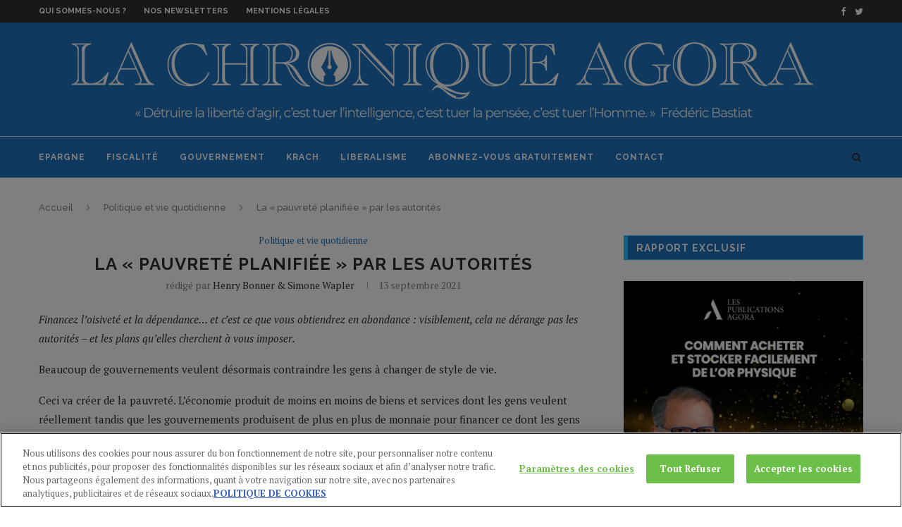

--- FILE ---
content_type: text/html; charset=UTF-8
request_url: https://la-chronique-agora.com/pauvrete-planifiee-par-autorites/
body_size: 28755
content:
<!DOCTYPE html>
<html lang="fr-FR">
<head>

<!-- OneTrust Cookies Consent Notice start for la-chronique-agora.com -->
<script type="text/javascript" src="https://cdn.cookielaw.org/consent/fa10e6e4-ee01-4f58-bf69-5e1b86308d8a/OtAutoBlock.js" ></script>
<script src="https://cdn.cookielaw.org/scripttemplates/otSDKStub.js"  type="text/javascript" charset="UTF-8" data-domain-script="fa10e6e4-ee01-4f58-bf69-5e1b86308d8a" ></script>
<script type="text/javascript">
function OptanonWrapper() { }
</script>
<!-- OneTrust Cookies Consent Notice end for la-chronique-agora.com -->


	<meta charset="UTF-8">
	<meta http-equiv="X-UA-Compatible" content="IE=edge">
	<meta name="viewport" content="width=device-width, initial-scale=1">
	<link rel="profile" href="https://gmpg.org/xfn/11" />
			<link rel="shortcut icon" href="https://la-chronique-agora.com/wp-content/uploads/2020/11/favLCA.png" type="image/x-icon" />
		<link rel="apple-touch-icon" sizes="180x180" href="https://la-chronique-agora.com/wp-content/uploads/2020/11/favLCA.png">
		<link rel="alternate" type="application/rss+xml" title="La Chronique Agora RSS Feed" href="https://la-chronique-agora.com/feed/" />
	<link rel="alternate" type="application/atom+xml" title="La Chronique Agora Atom Feed" href="https://la-chronique-agora.com/feed/atom/" />
	<link rel="pingback" href="https://la-chronique-agora.com/xmlrpc.php" />
	<!--[if lt IE 9]>
	<script src="https://la-chronique-agora.com/wp-content/themes/soledad/js/html5.js"></script>
	<![endif]-->
	<link rel="dns-prefetch" href="//tracker.wpserveur.net"><meta name='robots' content='index, follow, max-image-preview:large, max-snippet:-1, max-video-preview:-1' />
	<style>img:is([sizes="auto" i], [sizes^="auto," i]) { contain-intrinsic-size: 3000px 1500px }</style>
	
	<!-- This site is optimized with the Yoast SEO plugin v26.6 - https://yoast.com/wordpress/plugins/seo/ -->
	<title>La &quot;pauvreté planifiée&quot; par les autorités</title>
	<meta name="description" content="Financez l’oisiveté et la dépendance... et c’est ce que vous obtiendrez en abondance : visiblement, cela ne dérange pas les autorités – et les plans qu’elles cherchent à vous imposer." />
	<link rel="canonical" href="https://la-chronique-agora.com/pauvrete-planifiee-par-autorites/" />
	<meta property="og:locale" content="fr_FR" />
	<meta property="og:type" content="article" />
	<meta property="og:title" content="La &quot;pauvreté planifiée&quot; par les autorités" />
	<meta property="og:description" content="Financez l’oisiveté et la dépendance... et c’est ce que vous obtiendrez en abondance : visiblement, cela ne dérange pas les autorités – et les plans qu’elles cherchent à vous imposer." />
	<meta property="og:url" content="https://la-chronique-agora.com/pauvrete-planifiee-par-autorites/" />
	<meta property="og:site_name" content="La Chronique Agora" />
	<meta property="article:publisher" content="https://www.facebook.com/publicationsagora" />
	<meta property="article:published_time" content="2021-09-13T09:15:03+00:00" />
	<meta property="article:modified_time" content="2021-09-14T07:06:53+00:00" />
	<meta property="og:image" content="https://la-chronique-agora.com/wp-content/uploads/2021/09/shutterstock_1877930872.jpg" />
	<meta property="og:image:width" content="500" />
	<meta property="og:image:height" content="282" />
	<meta property="og:image:type" content="image/jpeg" />
	<meta name="author" content="Henry Bonner &amp; Simone Wapler" />
	<meta name="twitter:card" content="summary_large_image" />
	<meta name="twitter:creator" content="@LCAgora" />
	<meta name="twitter:site" content="@LCAgora" />
	<meta name="twitter:label1" content="Écrit par" />
	<meta name="twitter:data1" content="Henry Bonner &amp; Simone Wapler" />
	<meta name="twitter:label2" content="Durée de lecture estimée" />
	<meta name="twitter:data2" content="4 minutes" />
	<script type="application/ld+json" class="yoast-schema-graph">{"@context":"https://schema.org","@graph":[{"@type":"WebPage","@id":"https://la-chronique-agora.com/pauvrete-planifiee-par-autorites/","url":"https://la-chronique-agora.com/pauvrete-planifiee-par-autorites/","name":"La \"pauvreté planifiée\" par les autorités","isPartOf":{"@id":"https://la-chronique-agora.com/#website"},"primaryImageOfPage":{"@id":"https://la-chronique-agora.com/pauvrete-planifiee-par-autorites/#primaryimage"},"image":{"@id":"https://la-chronique-agora.com/pauvrete-planifiee-par-autorites/#primaryimage"},"thumbnailUrl":"https://la-chronique-agora.com/wp-content/uploads/2021/09/shutterstock_1877930872.jpg","datePublished":"2021-09-13T09:15:03+00:00","dateModified":"2021-09-14T07:06:53+00:00","author":{"@id":"https://la-chronique-agora.com/#/schema/person/96bbe207bdda76264bbe34007cba2908"},"description":"Financez l’oisiveté et la dépendance... et c’est ce que vous obtiendrez en abondance : visiblement, cela ne dérange pas les autorités – et les plans qu’elles cherchent à vous imposer.","breadcrumb":{"@id":"https://la-chronique-agora.com/pauvrete-planifiee-par-autorites/#breadcrumb"},"inLanguage":"fr-FR","potentialAction":[{"@type":"ReadAction","target":["https://la-chronique-agora.com/pauvrete-planifiee-par-autorites/"]}]},{"@type":"ImageObject","inLanguage":"fr-FR","@id":"https://la-chronique-agora.com/pauvrete-planifiee-par-autorites/#primaryimage","url":"https://la-chronique-agora.com/wp-content/uploads/2021/09/shutterstock_1877930872.jpg","contentUrl":"https://la-chronique-agora.com/wp-content/uploads/2021/09/shutterstock_1877930872.jpg","width":500,"height":282},{"@type":"BreadcrumbList","@id":"https://la-chronique-agora.com/pauvrete-planifiee-par-autorites/#breadcrumb","itemListElement":[{"@type":"ListItem","position":1,"name":"Accueil","item":"https://la-chronique-agora.com/"},{"@type":"ListItem","position":2,"name":"La « pauvreté planifiée » par les autorités"}]},{"@type":"WebSite","@id":"https://la-chronique-agora.com/#website","url":"https://la-chronique-agora.com/","name":"La Chronique Agora","description":"Analyse macro économie contrarienne","potentialAction":[{"@type":"SearchAction","target":{"@type":"EntryPoint","urlTemplate":"https://la-chronique-agora.com/?s={search_term_string}"},"query-input":{"@type":"PropertyValueSpecification","valueRequired":true,"valueName":"search_term_string"}}],"inLanguage":"fr-FR"},{"@type":"Person","@id":"https://la-chronique-agora.com/#/schema/person/96bbe207bdda76264bbe34007cba2908","name":"Henry Bonner &amp; Simone Wapler","image":{"@type":"ImageObject","inLanguage":"fr-FR","@id":"https://la-chronique-agora.com/#/schema/person/image/","url":"https://secure.gravatar.com/avatar/7d232ad50363a3d61de386b0616018b8?s=96&d=mm&r=g","contentUrl":"https://secure.gravatar.com/avatar/7d232ad50363a3d61de386b0616018b8?s=96&d=mm&r=g","caption":"Henry Bonner &amp; Simone Wapler"},"url":"https://la-chronique-agora.com/author/hbsw/"}]}</script>
	<!-- / Yoast SEO plugin. -->


<link rel='dns-prefetch' href='//cdn.cookielaw.org' />
<link rel='dns-prefetch' href='//fonts.googleapis.com' />
<link rel="alternate" type="application/rss+xml" title="La Chronique Agora &raquo; Flux" href="https://la-chronique-agora.com/feed/" />
<link rel="alternate" type="application/rss+xml" title="La Chronique Agora &raquo; Flux des commentaires" href="https://la-chronique-agora.com/comments/feed/" />
<link rel='stylesheet' id='agora-live-content-elements-styles-css' href='https://la-chronique-agora.com/wp-content/plugins/agora-live-content-master@da30e8b3051-1//assets/agora_live_content_elements_styles.css' type='text/css' media='all' />
<link rel='stylesheet' id='wp-block-library-css' href='https://la-chronique-agora.com/wp-includes/css/dist/block-library/style.min.css' type='text/css' media='all' />
<style id='classic-theme-styles-inline-css' type='text/css'>
/*! This file is auto-generated */
.wp-block-button__link{color:#fff;background-color:#32373c;border-radius:9999px;box-shadow:none;text-decoration:none;padding:calc(.667em + 2px) calc(1.333em + 2px);font-size:1.125em}.wp-block-file__button{background:#32373c;color:#fff;text-decoration:none}
</style>
<style id='global-styles-inline-css' type='text/css'>
:root{--wp--preset--aspect-ratio--square: 1;--wp--preset--aspect-ratio--4-3: 4/3;--wp--preset--aspect-ratio--3-4: 3/4;--wp--preset--aspect-ratio--3-2: 3/2;--wp--preset--aspect-ratio--2-3: 2/3;--wp--preset--aspect-ratio--16-9: 16/9;--wp--preset--aspect-ratio--9-16: 9/16;--wp--preset--color--black: #000000;--wp--preset--color--cyan-bluish-gray: #abb8c3;--wp--preset--color--white: #ffffff;--wp--preset--color--pale-pink: #f78da7;--wp--preset--color--vivid-red: #cf2e2e;--wp--preset--color--luminous-vivid-orange: #ff6900;--wp--preset--color--luminous-vivid-amber: #fcb900;--wp--preset--color--light-green-cyan: #7bdcb5;--wp--preset--color--vivid-green-cyan: #00d084;--wp--preset--color--pale-cyan-blue: #8ed1fc;--wp--preset--color--vivid-cyan-blue: #0693e3;--wp--preset--color--vivid-purple: #9b51e0;--wp--preset--gradient--vivid-cyan-blue-to-vivid-purple: linear-gradient(135deg,rgba(6,147,227,1) 0%,rgb(155,81,224) 100%);--wp--preset--gradient--light-green-cyan-to-vivid-green-cyan: linear-gradient(135deg,rgb(122,220,180) 0%,rgb(0,208,130) 100%);--wp--preset--gradient--luminous-vivid-amber-to-luminous-vivid-orange: linear-gradient(135deg,rgba(252,185,0,1) 0%,rgba(255,105,0,1) 100%);--wp--preset--gradient--luminous-vivid-orange-to-vivid-red: linear-gradient(135deg,rgba(255,105,0,1) 0%,rgb(207,46,46) 100%);--wp--preset--gradient--very-light-gray-to-cyan-bluish-gray: linear-gradient(135deg,rgb(238,238,238) 0%,rgb(169,184,195) 100%);--wp--preset--gradient--cool-to-warm-spectrum: linear-gradient(135deg,rgb(74,234,220) 0%,rgb(151,120,209) 20%,rgb(207,42,186) 40%,rgb(238,44,130) 60%,rgb(251,105,98) 80%,rgb(254,248,76) 100%);--wp--preset--gradient--blush-light-purple: linear-gradient(135deg,rgb(255,206,236) 0%,rgb(152,150,240) 100%);--wp--preset--gradient--blush-bordeaux: linear-gradient(135deg,rgb(254,205,165) 0%,rgb(254,45,45) 50%,rgb(107,0,62) 100%);--wp--preset--gradient--luminous-dusk: linear-gradient(135deg,rgb(255,203,112) 0%,rgb(199,81,192) 50%,rgb(65,88,208) 100%);--wp--preset--gradient--pale-ocean: linear-gradient(135deg,rgb(255,245,203) 0%,rgb(182,227,212) 50%,rgb(51,167,181) 100%);--wp--preset--gradient--electric-grass: linear-gradient(135deg,rgb(202,248,128) 0%,rgb(113,206,126) 100%);--wp--preset--gradient--midnight: linear-gradient(135deg,rgb(2,3,129) 0%,rgb(40,116,252) 100%);--wp--preset--font-size--small: 13px;--wp--preset--font-size--medium: 20px;--wp--preset--font-size--large: 36px;--wp--preset--font-size--x-large: 42px;--wp--preset--spacing--20: 0.44rem;--wp--preset--spacing--30: 0.67rem;--wp--preset--spacing--40: 1rem;--wp--preset--spacing--50: 1.5rem;--wp--preset--spacing--60: 2.25rem;--wp--preset--spacing--70: 3.38rem;--wp--preset--spacing--80: 5.06rem;--wp--preset--shadow--natural: 6px 6px 9px rgba(0, 0, 0, 0.2);--wp--preset--shadow--deep: 12px 12px 50px rgba(0, 0, 0, 0.4);--wp--preset--shadow--sharp: 6px 6px 0px rgba(0, 0, 0, 0.2);--wp--preset--shadow--outlined: 6px 6px 0px -3px rgba(255, 255, 255, 1), 6px 6px rgba(0, 0, 0, 1);--wp--preset--shadow--crisp: 6px 6px 0px rgba(0, 0, 0, 1);}:where(.is-layout-flex){gap: 0.5em;}:where(.is-layout-grid){gap: 0.5em;}body .is-layout-flex{display: flex;}.is-layout-flex{flex-wrap: wrap;align-items: center;}.is-layout-flex > :is(*, div){margin: 0;}body .is-layout-grid{display: grid;}.is-layout-grid > :is(*, div){margin: 0;}:where(.wp-block-columns.is-layout-flex){gap: 2em;}:where(.wp-block-columns.is-layout-grid){gap: 2em;}:where(.wp-block-post-template.is-layout-flex){gap: 1.25em;}:where(.wp-block-post-template.is-layout-grid){gap: 1.25em;}.has-black-color{color: var(--wp--preset--color--black) !important;}.has-cyan-bluish-gray-color{color: var(--wp--preset--color--cyan-bluish-gray) !important;}.has-white-color{color: var(--wp--preset--color--white) !important;}.has-pale-pink-color{color: var(--wp--preset--color--pale-pink) !important;}.has-vivid-red-color{color: var(--wp--preset--color--vivid-red) !important;}.has-luminous-vivid-orange-color{color: var(--wp--preset--color--luminous-vivid-orange) !important;}.has-luminous-vivid-amber-color{color: var(--wp--preset--color--luminous-vivid-amber) !important;}.has-light-green-cyan-color{color: var(--wp--preset--color--light-green-cyan) !important;}.has-vivid-green-cyan-color{color: var(--wp--preset--color--vivid-green-cyan) !important;}.has-pale-cyan-blue-color{color: var(--wp--preset--color--pale-cyan-blue) !important;}.has-vivid-cyan-blue-color{color: var(--wp--preset--color--vivid-cyan-blue) !important;}.has-vivid-purple-color{color: var(--wp--preset--color--vivid-purple) !important;}.has-black-background-color{background-color: var(--wp--preset--color--black) !important;}.has-cyan-bluish-gray-background-color{background-color: var(--wp--preset--color--cyan-bluish-gray) !important;}.has-white-background-color{background-color: var(--wp--preset--color--white) !important;}.has-pale-pink-background-color{background-color: var(--wp--preset--color--pale-pink) !important;}.has-vivid-red-background-color{background-color: var(--wp--preset--color--vivid-red) !important;}.has-luminous-vivid-orange-background-color{background-color: var(--wp--preset--color--luminous-vivid-orange) !important;}.has-luminous-vivid-amber-background-color{background-color: var(--wp--preset--color--luminous-vivid-amber) !important;}.has-light-green-cyan-background-color{background-color: var(--wp--preset--color--light-green-cyan) !important;}.has-vivid-green-cyan-background-color{background-color: var(--wp--preset--color--vivid-green-cyan) !important;}.has-pale-cyan-blue-background-color{background-color: var(--wp--preset--color--pale-cyan-blue) !important;}.has-vivid-cyan-blue-background-color{background-color: var(--wp--preset--color--vivid-cyan-blue) !important;}.has-vivid-purple-background-color{background-color: var(--wp--preset--color--vivid-purple) !important;}.has-black-border-color{border-color: var(--wp--preset--color--black) !important;}.has-cyan-bluish-gray-border-color{border-color: var(--wp--preset--color--cyan-bluish-gray) !important;}.has-white-border-color{border-color: var(--wp--preset--color--white) !important;}.has-pale-pink-border-color{border-color: var(--wp--preset--color--pale-pink) !important;}.has-vivid-red-border-color{border-color: var(--wp--preset--color--vivid-red) !important;}.has-luminous-vivid-orange-border-color{border-color: var(--wp--preset--color--luminous-vivid-orange) !important;}.has-luminous-vivid-amber-border-color{border-color: var(--wp--preset--color--luminous-vivid-amber) !important;}.has-light-green-cyan-border-color{border-color: var(--wp--preset--color--light-green-cyan) !important;}.has-vivid-green-cyan-border-color{border-color: var(--wp--preset--color--vivid-green-cyan) !important;}.has-pale-cyan-blue-border-color{border-color: var(--wp--preset--color--pale-cyan-blue) !important;}.has-vivid-cyan-blue-border-color{border-color: var(--wp--preset--color--vivid-cyan-blue) !important;}.has-vivid-purple-border-color{border-color: var(--wp--preset--color--vivid-purple) !important;}.has-vivid-cyan-blue-to-vivid-purple-gradient-background{background: var(--wp--preset--gradient--vivid-cyan-blue-to-vivid-purple) !important;}.has-light-green-cyan-to-vivid-green-cyan-gradient-background{background: var(--wp--preset--gradient--light-green-cyan-to-vivid-green-cyan) !important;}.has-luminous-vivid-amber-to-luminous-vivid-orange-gradient-background{background: var(--wp--preset--gradient--luminous-vivid-amber-to-luminous-vivid-orange) !important;}.has-luminous-vivid-orange-to-vivid-red-gradient-background{background: var(--wp--preset--gradient--luminous-vivid-orange-to-vivid-red) !important;}.has-very-light-gray-to-cyan-bluish-gray-gradient-background{background: var(--wp--preset--gradient--very-light-gray-to-cyan-bluish-gray) !important;}.has-cool-to-warm-spectrum-gradient-background{background: var(--wp--preset--gradient--cool-to-warm-spectrum) !important;}.has-blush-light-purple-gradient-background{background: var(--wp--preset--gradient--blush-light-purple) !important;}.has-blush-bordeaux-gradient-background{background: var(--wp--preset--gradient--blush-bordeaux) !important;}.has-luminous-dusk-gradient-background{background: var(--wp--preset--gradient--luminous-dusk) !important;}.has-pale-ocean-gradient-background{background: var(--wp--preset--gradient--pale-ocean) !important;}.has-electric-grass-gradient-background{background: var(--wp--preset--gradient--electric-grass) !important;}.has-midnight-gradient-background{background: var(--wp--preset--gradient--midnight) !important;}.has-small-font-size{font-size: var(--wp--preset--font-size--small) !important;}.has-medium-font-size{font-size: var(--wp--preset--font-size--medium) !important;}.has-large-font-size{font-size: var(--wp--preset--font-size--large) !important;}.has-x-large-font-size{font-size: var(--wp--preset--font-size--x-large) !important;}
:where(.wp-block-post-template.is-layout-flex){gap: 1.25em;}:where(.wp-block-post-template.is-layout-grid){gap: 1.25em;}
:where(.wp-block-columns.is-layout-flex){gap: 2em;}:where(.wp-block-columns.is-layout-grid){gap: 2em;}
:root :where(.wp-block-pullquote){font-size: 1.5em;line-height: 1.6;}
</style>
<link rel='stylesheet' id='middleware-authentication-master@3759715759c-1/plugin.phpstyles_remodal-css' href='https://la-chronique-agora.com/wp-content/plugins/middleware-authentication-master@3759715759c-1/css/remodal.css' type='text/css' media='all' />
<link rel='stylesheet' id='mw_auth_frontend-css' href='https://la-chronique-agora.com/wp-content/plugins/middleware-authentication-master@3759715759c-1/css/frontend.css' type='text/css' media='all' />
<link crossorigin="anonymous" rel='stylesheet' id='penci-fonts-css' href='//fonts.googleapis.com/css?family=Raleway%3A300%2C300italic%2C400%2C400italic%2C500%2C500italic%2C700%2C700italic%2C800%2C800italic%7CPT+Serif%3A300%2C300italic%2C400%2C400italic%2C500%2C500italic%2C700%2C700italic%2C800%2C800italic%7CPlayfair+Display+SC%3A300%2C300italic%2C400%2C400italic%2C500%2C500italic%2C700%2C700italic%2C800%2C800italic%7CMontserrat%3A300%2C300italic%2C400%2C400italic%2C500%2C500italic%2C700%2C700italic%2C800%2C800italic%26subset%3Dcyrillic%2Ccyrillic-ext%2Cgreek%2Cgreek-ext%2Clatin-ext' type='text/css' media='all' />
<link rel='stylesheet' id='penci_style-css' href='https://la-chronique-agora.com/wp-content/themes/soledad/style.css' type='text/css' media='all' />
<script type="text/javascript" src="https://la-chronique-agora.com/wp-includes/js/jquery/jquery.min.js" id="jquery-core-js"></script>
<script type="text/javascript" src="https://la-chronique-agora.com/wp-includes/js/jquery/jquery-migrate.min.js" id="jquery-migrate-js"></script>
<script type="text/javascript" id="wp_livecontent_ajax-js-extra">
/* <![CDATA[ */
var wp_livecontent_ajax_data = {"action":"agora_live_content","ajax_url":"https:\/\/la-chronique-agora.com\/wp-admin\/admin-ajax.php","nonce":"93dfd218e4"};
/* ]]> */
</script>
<script type="text/javascript" src="https://la-chronique-agora.com/wp-content/plugins/agora-live-content-master@da30e8b3051-1/classes/../assets/ajax-scripts.js" id="wp_livecontent_ajax-js"></script>
<script type="text/javascript" src="https://cdn.cookielaw.org/consent/e2add9c9-f2a5-4e44-a5a4-d7f63bffa158/OtAutoBlock.js" id="onetrust-autoblock-js"></script>
<script type="text/javascript" id="onetrust-sdk-js-before">
/* <![CDATA[ */
function OptanonWrapper() { }
/* ]]> */
</script>
<script type="text/javascript" src="https://cdn.cookielaw.org/scripttemplates/otSDKStub.js" id="onetrust-sdk-js"></script>
<script type="text/javascript" src="https://la-chronique-agora.com/wp-content/plugins/middleware-authentication-master@3759715759c-1/js/remodal.js" id="middleware-authentication-master@3759715759c-1/plugin.php_remodal-js"></script>
<script type="text/javascript" id="localized_frontend_data-js-extra">
/* <![CDATA[ */
var localized_frontend_data = {"mw_ajax_url":"https:\/\/la-chronique-agora.com\/wp-admin\/admin-ajax.php","txt_log_name_validation":null,"txt_twilio_number_invalid":null,"txt_sms_consent_error":null,"txt_log_pwd_validation":null,"txt_reset_email_required":null,"txt_reset_email_valid":null,"txt_forgot_name_required":null,"txt_forgot_name_valid":null,"txt_pwd_change_name_validation":null,"txt_pwd_change_newpass_validation":null,"txt_pwd_change_newpass_confirm":null,"txt_pwd_change_newpass_confirm_equal":null};
/* ]]> */
</script>
<script type="text/javascript" src="https://la-chronique-agora.com/wp-content/plugins/middleware-authentication-master@3759715759c-1/js/frontend-localized.js" id="localized_frontend_data-js"></script>
<script type="text/javascript" src="https://la-chronique-agora.com/wp-content/plugins/middleware-authentication-master@3759715759c-1/js/jquery.validate.min.js" id="mw_auth_validate-js"></script>
<script type="text/javascript" src="https://la-chronique-agora.com/wp-content/plugins/middleware-authentication-master@3759715759c-1/js/jquery.inputmask.bundle.min.js" id="mw_phone_mask-js"></script>
<script type="text/javascript" src="https://la-chronique-agora.com/wp-content/plugins/middleware-authentication-master@3759715759c-1/js/frontend.js" id="mw_auth_frontend-js"></script>
<link rel="https://api.w.org/" href="https://la-chronique-agora.com/wp-json/" /><link rel="alternate" title="JSON" type="application/json" href="https://la-chronique-agora.com/wp-json/wp/v2/posts/62713" /><link rel='shortlink' href='https://la-chronique-agora.com/?p=62713' />
<link rel="alternate" title="oEmbed (JSON)" type="application/json+oembed" href="https://la-chronique-agora.com/wp-json/oembed/1.0/embed?url=https%3A%2F%2Fla-chronique-agora.com%2Fpauvrete-planifiee-par-autorites%2F" />
<link rel="alternate" title="oEmbed (XML)" type="text/xml+oembed" href="https://la-chronique-agora.com/wp-json/oembed/1.0/embed?url=https%3A%2F%2Fla-chronique-agora.com%2Fpauvrete-planifiee-par-autorites%2F&#038;format=xml" />
        <style>
            #wp-admin-bar-wps-link > a:before {
                content: url('https://www.wpserveur.net/wp-content/themes/wpserveur/img/WP.svg');
                width: 24px;
            }
        </style>
		<!-- start Simple Custom CSS and JS -->
<!-- OneTrust Cookies Consent Notice start for la-chronique-agora.com -->
<script type="text/javascript" src="https://cdn.cookielaw.org/consent/fa10e6e4-ee01-4f58-bf69-5e1b86308d8a/OtAutoBlock.js" ></script>
<script src="https://cdn.cookielaw.org/scripttemplates/otSDKStub.js"  type="text/javascript" charset="UTF-8" data-domain-script="fa10e6e4-ee01-4f58-bf69-5e1b86308d8a" ></script>
<script type="text/javascript">
function OptanonWrapper() { }
</script>
<!-- OneTrust Cookies Consent Notice end for la-chronique-agora.com -->
<!-- end Simple Custom CSS and JS -->
<!-- start Simple Custom CSS and JS -->
<script type="text/javascript"> 
  blueshift.track("article_view", {
    retailer_customerid : '{pk}',
    products: [
       {
        sku: 'MM{ POST ID }' 
       }
    ]});
</script> 
<!-- end Simple Custom CSS and JS -->
<!-- start Simple Custom CSS and JS -->

<script type="text/javascript">

window._blueshiftid='e3e97aa565476c02e33056333c07fb1e';window.blueshift=window.blueshift||[];if(blueshift.constructor===Array){blueshift.load=function(){var d=function(a){return function(){blueshift.push([a].concat(Array.prototype.slice.call(arguments,0)))}},e=["config","identify","track","click","pageload","capture","retarget","live"];for(var f=0;f<e.length;f++)blueshift[e[f]]=d(e[f])};}

blueshift.load();

blueshift.pageload();

if(blueshift.constructor===Array){(function(){var b=document.createElement("script");b.type="text/javascript",b.async=!0,b.src=("https:"===document.location.protocol?"https:":"http:")+"//cdn.getblueshift.com/blueshift.js";var c=document.getElementsByTagName("script")[0];c.parentNode.insertBefore(b,c);})()}

</script><!-- end Simple Custom CSS and JS -->
<!-- start Simple Custom CSS and JS -->
<!-- Google Tag Manager new version added by shravan on 9th juin 2022-->

<script type="text/plain" class="optanon-category-C0002-C0003-C0004">(function(w,d,s,l,i){w[l]=w[l]||[];w[l].push({'gtm.start':
new Date().getTime(),event:'gtm.js'});var f=d.getElementsByTagName(s)[0],
j=d.createElement(s),dl=l!='dataLayer'?'&l='+l:'';j.async=true;j.src=
'https://www.googletagmanager.com/gtm.js?id='+i+dl;f.parentNode.insertBefore(j,f);
})(window,document,'script','dataLayer','GTM-M72QHDH');</script>

<!-- End Google Tag Manager --><!-- end Simple Custom CSS and JS -->
<!-- start Simple Custom CSS and JS -->
<!-- Global Site Tag (gtag.js) - Google Analytics -->

<script async src="https://www.googletagmanager.com/gtag/js?id=UA-2035476-28"></script>

<script type="text/plain" class="optanon-category-C0002-C0003-C0004">
  window.dataLayer = window.dataLayer || [];
  function gtag(){dataLayer.push(arguments);}
  gtag('js', new Date());

  gtag('config', 'UA-2035476-1');
</script>



<!-- end Simple Custom CSS and JS -->
<!-- start Simple Custom CSS and JS -->
	<script type="text/javascript">
  
function setError(oCheckbox, bAction){
  var sClass="error", 
      oP = oCheckbox.parentNode;
  if(bAction==true){ 
    oP.classList.add(sClass);
  }else{
    oP.classList.remove(sClass);
  }//else
}//fct

function setSubmit(oEvent){
  var oForm = oEvent.currentTarget ,
      oCheckbox = oForm['quote-request-cgu'];
  if(oCheckbox.checked==false){
    oEvent.preventDefault();
    setError(oCheckbox, true);
  }else{
    setError(oCheckbox, false);
  }//else
}//fct

function removeError(oEvent){
  var oCheckbox = oEvent.currentTarget ,
      oP = oCheckbox.parentNode,
      bHasError = oP.classList.contains("error");
  if(bHasError && oCheckbox.checked==true){
    setError(oCheckbox, false);
  }//if
}//fct
function autoriseSubmit(oEvent){
    var oCheckbox = oEvent.currentTarget ,
      oForm = oCheckbox.form,
      oBt = oForm["bt-submit" ];
  if(oCheckbox.checked==true){
      oBt.disabled = false;
  }else{
     oBt.disabled = true;
  }
}
//Assignation de l'événement  
document.addEventListener('DOMContentLoaded',function(){
  var aForm =  document.getElementById('LeadGen');
  aForm.addEventListener('submit',  setSubmit);
  aForm['quote-request-cgu'].addEventListener('click', removeError);
  
});

</script>

<style type="text/css">
  
.error,
.error a,
.error a:hover,
.error a:focus,
.error a:visited,
.error a:link{color:red}
.error input{
  outline : red solid 1px ;
}
</style><!-- end Simple Custom CSS and JS -->
<!-- start Simple Custom CSS and JS -->
<style type="text/css">
/*left box code*/
.agora_live_content_slide_in_left_active {margin-top:100px;}
.agora_live_content_slide_in_left_active {height:auto; max-width:500px; border:none!important;  border-radius:5px; background-color:#F5F5F5 !important;box-shadow: 0px 4px 20px #000;} 
/*.....media queries.....*/
@media only screen and (max-width: 600px) {
  .agora_live_content_slide_in_left_active  {
    width:auto;
	margin-top:20px;
  }
}

#agora_live_content_slide_in_left_close {
     padding: 5px 10px;
    /*margin: 0px 10px !important;
    font-size: 18px; */
    font-weight: bold;
	background-color:#FFFFFF;
}
/*left box bottom code
.agora_live_content_slide_in_bottom_left {bottom:30px!important; border:none!important;border-radius: 10px; background-color:black !important;}
.agora_live_content_slide_in_bottom_left_active{height: 320px !important;}
#agora_live_content_slide_in_bottom_left_close {margin:10px; font-weight:bold; color:white;}

/*topbar code
#agora_live_content_sticky_top {background-color:#023f65 !important;color:white; border:none}
#agora_live_content_sticky_top_close {padding:0px !important; margin:0px 20px 0px 0px;}

/*bottom bar code
#agora_live_content_sticky_bottom{background-color:#1D1B84 !important; color:white;}
#agora_live_content_sticky_bottom_close{margin:0px 20px; padding:0px !important}

/*popup code*/
.agora_live_content_exit_popup_active, .agora_live_content_popup_active{background-color:#fff !important; color:black !important; height:450px !important; width:700px !important;}
#agora_live_content_exit_popup_close, #agora_live_content_popup_close {color:white !important; border:none!important; font-weight:bold;}
/*right box code*/
.agora_live_content_slide_in_right_active {
	margin-top:100px;
    border:none!important; 
    height:520px!important;
	border-radius:5px;
	background-color:#DBE2ED !important;
	padding:0px !important;
}
/*.....media queries.....*/
@media only screen and (max-width: 600px) {
  .agora_live_content_slide_in_left_active  {
    width:auto;
	margin-top:20px;
  }
}
#agora_live_content_slide_in_right_close {
     padding: 5px 10px;
    font-weight: bold;
	font-size:18px;
	background-color:#FFFFFF;
    font-weight: bold;
	color:black !important;
}
/*right box bottom code

.agora_live_content_slide_in_bottom_right {bottom:140px!important; border:none!important;border-radius: 10px; background-color:#521477 !important;}

#agora_live_content_slide_in_bottom_right_close {margin:10px; font-weight:bold; color:white !important;}

</style>
<!-- end Simple Custom CSS and JS -->
<!-- start Simple Custom CSS and JS -->
<style type="text/css">
/*Live content code css */

.aligncenter {
    display: block;
    margin: 0px auto 0px auto;
}
.agora_live_content_exit_popup_active, .agora_live_content_popup_active {
    height: auto !important;
 padding:0px !important;
   
}

.agora_live_content_exit_popup, .agora_live_content_popup {
width: 554px !important;

}</style>
<!-- end Simple Custom CSS and JS -->
<!-- start Simple Custom CSS and JS -->
<style type="text/css">
.show-search #searchform input.search-input {
    padding: 15px 35px 15px 0;
    transition: all 0.5s;
    -webkit-transition: all 0.5s;
    -moz-transition: all 0.5s;
    border: none;
    position: absolute;
    top: 0;
    left: 0;
    width: 60%;
    z-index: 3;
    color: #313131;
    height: 58px;
    line-height: 28px;
    box-sizing: border-box;
    -moz-box-sizing: border-box;
    -webkit-box-sizing: border-box;
    background: none;
    font-weight: 400;
    letter-spacing: 1px;
    font-size: 13px;
  background-color:white;
  margin-top:5px;
  height:48px;
  text-align:left;
  padding-left:10px;
}

.show-search a.close-search {
   
    color: white;
}</style>
<!-- end Simple Custom CSS and JS -->
<link
        rel="stylesheet"
        href="https://cdnjs.cloudflare.com/ajax/libs/intl-tel-input/17.0.8/css/intlTelInput.css"
/>
<script src="https://cdnjs.cloudflare.com/ajax/libs/intl-tel-input/17.0.8/js/intlTelInput.min.js"></script>
<style>
    #tfs-mw-sms-phone {
        padding: 10px 10px 10px 50px;
    }
    #tfs-mw-sms-phone, .btn {
        padding-top: 6px;
        padding-bottom: 6px;
        border: 1px solid #ccc;
        border-radius: 4px;
    }

    .btn {
        color: #ffffff;
        background-color: #428BCA;
        border-color: #357EBD;
        font-size: 14px;
        outline: none;
        cursor: pointer;
        padding-left: 12px;
        padding-right: 12px;
    }

    .btn:focus, .btn:hover {
        background-color: #3276B1;
        border-color: #285E8E;
    }

    .btn:active {
        box-shadow: inset 0 3px 5px rgba(0,0,0,.125);
    }

    .alert {
        padding: 15px;
        margin-top: 10px;
        border: 1px solid transparent;
        border-radius: 4px;
    }

    .alert-info {
        border-color: #bce8f1;
        color: #31708f;
        background-color: #d9edf7;
    }

    .alert-error {
        color: #a94442;
        background-color: #f2dede;
        border-color: #ebccd1;
    }

</style>
    <style type="text/css">
																		body, .widget ul li a{ font-size: 15px; }
		.widget ul li, .post-entry, p, .post-entry p { font-size: 15px; line-height: 1.8; }
																				#header .inner-header .container { padding:14px 0; }
																		
				a, .post-entry .penci-portfolio-filter ul li a:hover, .penci-portfolio-filter ul li a:hover, .penci-portfolio-filter ul li.active a, .post-entry .penci-portfolio-filter ul li.active a, .penci-countdown .countdown-amount, .archive-box h1, .post-entry a, .container.penci-breadcrumb span a:hover, .post-entry blockquote:before, .post-entry blockquote cite, .post-entry blockquote .author, .wpb_text_column blockquote:before, .wpb_text_column blockquote cite, .wpb_text_column blockquote .author, .penci-pagination a:hover, ul.penci-topbar-menu > li a:hover, div.penci-topbar-menu > ul > li a:hover, .penci-recipe-heading a.penci-recipe-print, .main-nav-social a:hover, .widget-social .remove-circle a:hover i, .penci-recipe-index .cat > a.penci-cat-name, #bbpress-forums li.bbp-body ul.forum li.bbp-forum-info a:hover, #bbpress-forums li.bbp-body ul.topic li.bbp-topic-title a:hover, #bbpress-forums li.bbp-body ul.forum li.bbp-forum-info .bbp-forum-content a, #bbpress-forums li.bbp-body ul.topic p.bbp-topic-meta a, #bbpress-forums .bbp-breadcrumb a:hover, #bbpress-forums .bbp-forum-freshness a:hover, #bbpress-forums .bbp-topic-freshness a:hover, #buddypress ul.item-list li div.item-title a, #buddypress ul.item-list li h4 a, #buddypress .activity-header a:first-child, #buddypress .comment-meta a:first-child, #buddypress .acomment-meta a:first-child, div.bbp-template-notice a:hover{ color: #1e73be; }
		.penci-home-popular-post ul.slick-dots li button:hover, .penci-home-popular-post ul.slick-dots li.slick-active button, .post-entry blockquote .author span:after, .error-image:after, .error-404 .go-back-home a:after, .penci-header-signup-form, .woocommerce span.onsale, .woocommerce #respond input#submit:hover, .woocommerce a.button:hover, .woocommerce button.button:hover, .woocommerce input.button:hover, .woocommerce nav.woocommerce-pagination ul li span.current, .woocommerce div.product .entry-summary div[itemprop="description"]:before, .woocommerce div.product .entry-summary div[itemprop="description"] blockquote .author span:after, .woocommerce div.product .woocommerce-tabs #tab-description blockquote .author span:after, .woocommerce #respond input#submit.alt:hover, .woocommerce a.button.alt:hover, .woocommerce button.button.alt:hover, .woocommerce input.button.alt:hover, #top-search.shoping-cart-icon > a > span, #penci-demobar .buy-button, #penci-demobar .buy-button:hover, .penci-recipe-heading a.penci-recipe-print:hover, .penci-review-process span, .penci-review-score-total, #navigation.menu-style-2 ul.menu ul:before, #navigation.menu-style-2 .menu ul ul:before, .penci-go-to-top-floating, .post-entry.blockquote-style-2 blockquote:before, #bbpress-forums #bbp-search-form .button, #bbpress-forums #bbp-search-form .button:hover, .wrapper-boxed .bbp-pagination-links span.current, #bbpress-forums #bbp_reply_submit:hover, #bbpress-forums #bbp_topic_submit:hover, #buddypress .dir-search input[type=submit], #buddypress .groups-members-search input[type=submit], #buddypress button:hover, #buddypress a.button:hover, #buddypress a.button:focus, #buddypress input[type=button]:hover, #buddypress input[type=reset]:hover, #buddypress ul.button-nav li a:hover, #buddypress ul.button-nav li.current a, #buddypress div.generic-button a:hover, #buddypress .comment-reply-link:hover, #buddypress input[type=submit]:hover, #buddypress div.pagination .pagination-links .current, #buddypress div.item-list-tabs ul li.selected a, #buddypress div.item-list-tabs ul li.current a, #buddypress div.item-list-tabs ul li a:hover, #buddypress table.notifications thead tr, #buddypress table.notifications-settings thead tr, #buddypress table.profile-settings thead tr, #buddypress table.profile-fields thead tr, #buddypress table.wp-profile-fields thead tr, #buddypress table.messages-notices thead tr, #buddypress table.forum thead tr, #buddypress input[type=submit] { background-color: #1e73be; }
		.penci-pagination ul.page-numbers li span.current, #comments_pagination span { color: #fff; background: #1e73be; border-color: #1e73be; }
		.footer-instagram h4.footer-instagram-title > span:before, .woocommerce nav.woocommerce-pagination ul li span.current, .penci-pagination.penci-ajax-more a.penci-ajax-more-button:hover, .penci-recipe-heading a.penci-recipe-print:hover, .home-featured-cat-content.style-14 .magcat-padding:before, .wrapper-boxed .bbp-pagination-links span.current, #buddypress .dir-search input[type=submit], #buddypress .groups-members-search input[type=submit], #buddypress button:hover, #buddypress a.button:hover, #buddypress a.button:focus, #buddypress input[type=button]:hover, #buddypress input[type=reset]:hover, #buddypress ul.button-nav li a:hover, #buddypress ul.button-nav li.current a, #buddypress div.generic-button a:hover, #buddypress .comment-reply-link:hover, #buddypress input[type=submit]:hover, #buddypress div.pagination .pagination-links .current, #buddypress input[type=submit] { border-color: #1e73be; }
		.woocommerce .woocommerce-error, .woocommerce .woocommerce-info, .woocommerce .woocommerce-message { border-top-color: #1e73be; }
		.penci-slider ol.penci-control-nav li a.penci-active, .penci-slider ol.penci-control-nav li a:hover, .penci-related-carousel .owl-dot.active span, .penci-owl-carousel-slider .owl-dot.active span{ border-color: #1e73be; background-color: #1e73be; }
		.woocommerce .woocommerce-message:before, .woocommerce form.checkout table.shop_table .order-total .amount, .woocommerce ul.products li.product .price ins, .woocommerce ul.products li.product .price, .woocommerce div.product p.price ins, .woocommerce div.product span.price ins, .woocommerce div.product p.price, .woocommerce div.product .entry-summary div[itemprop="description"] blockquote:before, .woocommerce div.product .woocommerce-tabs #tab-description blockquote:before, .woocommerce div.product .entry-summary div[itemprop="description"] blockquote cite, .woocommerce div.product .entry-summary div[itemprop="description"] blockquote .author, .woocommerce div.product .woocommerce-tabs #tab-description blockquote cite, .woocommerce div.product .woocommerce-tabs #tab-description blockquote .author, .woocommerce div.product .product_meta > span a:hover, .woocommerce div.product .woocommerce-tabs ul.tabs li.active, .woocommerce ul.cart_list li .amount, .woocommerce ul.product_list_widget li .amount, .woocommerce table.shop_table td.product-name a:hover, .woocommerce table.shop_table td.product-price span, .woocommerce table.shop_table td.product-subtotal span, .woocommerce-cart .cart-collaterals .cart_totals table td .amount, .woocommerce .woocommerce-info:before, .woocommerce div.product span.price { color: #1e73be; }
														.headline-title { background-color: #1e73be; }
														a.penci-topbar-post-title:hover { color: #1e73be; }
														ul.penci-topbar-menu > li a:hover, div.penci-topbar-menu > ul > li a:hover { color: #1e73be; }
										.penci-topbar-social a:hover { color: #1e73be; }
						#header .inner-header { background-color: #1e73be; background-image: none; }
								#navigation, .show-search { background: #1e73be; }
												#navigation .menu li a { color:  #ffffff; }
						#navigation .menu li a:hover, #navigation .menu li.current-menu-item > a, #navigation .menu > li.current_page_item > a, #navigation .menu li:hover > a, #navigation .menu > li.current-menu-ancestor > a, #navigation .menu > li.current-menu-item > a { color:  #bcecff; }
		#navigation ul.menu > li > a:before, #navigation .menu > ul > li > a:before { background: #bcecff; }
																						#navigation .penci-megamenu .penci-mega-child-categories a.cat-active, #navigation .menu .penci-megamenu .penci-mega-child-categories a:hover, #navigation .menu .penci-megamenu .penci-mega-latest-posts .penci-mega-post a:hover { color: #1e73be; }
		#navigation .penci-megamenu .penci-mega-thumbnail .mega-cat-name { background: #1e73be; }
						.header-social a i, .main-nav-social a { font-size: 25px; }
																										#navigation .menu .sub-menu li a:hover, #navigation .menu .sub-menu li.current-menu-item > a, #navigation .sub-menu li:hover > a { color:  #1e73be; }
		#navigation ul.menu ul a:before, #navigation .menu ul ul a:before { background-color: #1e73be;   -webkit-box-shadow: 5px -2px 0 #1e73be;  -moz-box-shadow: 5px -2px 0 #1e73be;  -ms-box-shadow: 5px -2px 0 #1e73be;  box-shadow: 5px -2px 0 #1e73be; }
						#navigation.menu-style-2 ul.menu ul:before, #navigation.menu-style-2 .menu ul ul:before { background-color: #1e73be; }
																						.penci-header-signup-form { padding-top: px; }
		.penci-header-signup-form { padding-bottom: px; }
																				.header-social a i, .main-nav-social a {   color: #ffffff; }
						.header-social a:hover i, .main-nav-social a:hover {   color: #1e73be; }
												#sidebar-nav {   background: #2d2d2d; }
						.header-social.sidebar-nav-social a i, #sidebar-nav .menu li a, #sidebar-nav .menu li a .indicator { color: #ffffff; }
						#sidebar-nav .menu li a:hover, .header-social.sidebar-nav-social a:hover i, #sidebar-nav .menu li a .indicator:hover, #sidebar-nav .menu .sub-menu li a .indicator:hover{ color: #1e73be; }
		#sidebar-nav-logo:before{ background-color: #1e73be; }
														.penci-slide-overlay .overlay-link { opacity: ; }
		.penci-item-mag:hover .penci-slide-overlay .overlay-link { opacity: ; }
		.penci-featured-content .featured-slider-overlay { opacity: ; }
																.featured-style-29 .featured-slider-overlay { opacity: ; }
																								.penci-standard-cat .cat > a.penci-cat-name { color: #1e73be; }
		.penci-standard-cat .cat:before, .penci-standard-cat .cat:after { background-color: #1e73be; }
														.standard-content .penci-post-box-meta .penci-post-share-box a:hover, .standard-content .penci-post-box-meta .penci-post-share-box a.liked { color: #1e73be; }
						.header-standard .post-entry a:hover, .header-standard .author-post span a:hover, .standard-content a, .standard-content .post-entry a, .standard-post-entry a.more-link:hover, .penci-post-box-meta .penci-box-meta a:hover, .standard-content .post-entry blockquote:before, .post-entry blockquote cite, .post-entry blockquote .author, .standard-content-special .author-quote span, .standard-content-special .format-post-box .post-format-icon i, .standard-content-special .format-post-box .dt-special a:hover, .standard-content .penci-more-link a.more-link { color: #1e73be; }
		.standard-content-special .author-quote span:before, .standard-content-special .author-quote span:after, .standard-content .post-entry ul li:before, .post-entry blockquote .author span:after, .header-standard:after { background-color: #1e73be; }
		.penci-more-link a.more-link:before, .penci-more-link a.more-link:after { border-color: #1e73be; }
												.penci-grid .cat a.penci-cat-name, .penci-masonry .cat a.penci-cat-name { color: #1e73be; }
		.penci-grid .cat a.penci-cat-name:after, .penci-masonry .cat a.penci-cat-name:after { border-color: #1e73be; }
								.penci-post-share-box a.liked, .penci-post-share-box a:hover { color: #1e73be; }
										.overlay-post-box-meta .overlay-share a:hover, .overlay-author a:hover, .penci-grid .standard-content-special .format-post-box .dt-special a:hover, .grid-post-box-meta span a:hover, .grid-post-box-meta span a.comment-link:hover, .penci-grid .standard-content-special .author-quote span, .penci-grid .standard-content-special .format-post-box .post-format-icon i, .grid-mixed .penci-post-box-meta .penci-box-meta a:hover { color: #1e73be; }
		.penci-grid .standard-content-special .author-quote span:before, .penci-grid .standard-content-special .author-quote span:after, .grid-header-box:after, .list-post .header-list-style:after { background-color: #1e73be; }
		.penci-grid .post-box-meta span:after, .penci-masonry .post-box-meta span:after { border-color: #1e73be; }
						.penci-grid li.typography-style .overlay-typography { opacity: ; }
		.penci-grid li.typography-style:hover .overlay-typography { opacity: ; }
								.penci-grid li.typography-style .item .main-typography h2 a:hover { color: #1e73be; }
								.penci-grid li.typography-style .grid-post-box-meta span a:hover { color: #1e73be; }
												.overlay-header-box .cat > a.penci-cat-name:hover { color: #1e73be; }
																		.penci-sidebar-content .penci-border-arrow .inner-arrow { background-color: #1e73be; }
		.penci-sidebar-content.style-2 .penci-border-arrow:after{ border-top-color: #1e73be; }
						.penci-sidebar-content .penci-border-arrow:after { background-color: #1e73be; }
						.penci-sidebar-content .penci-border-arrow .inner-arrow, .penci-sidebar-content.style-4 .penci-border-arrow .inner-arrow:before, .penci-sidebar-content.style-4 .penci-border-arrow .inner-arrow:after, .penci-sidebar-content.style-5 .penci-border-arrow, .penci-sidebar-content.style-7
		.penci-border-arrow, .penci-sidebar-content.style-9 .penci-border-arrow { border-color: #28beff; }
		.penci-sidebar-content .penci-border-arrow:before { border-top-color: #28beff; }
								.penci-sidebar-content.style-7 .penci-border-arrow .inner-arrow:before, .penci-sidebar-content.style-9 .penci-border-arrow .inner-arrow:before { background-color: #1e73be; }
								.penci-sidebar-content .penci-border-arrow .inner-arrow { color: #ffffff; }
										.widget ul.side-newsfeed li .side-item .side-item-text h4 a, .widget a, #wp-calendar tbody td a, .widget.widget_categories ul li, .widget.widget_archive ul li, .widget-social a i, .widget-social a span, .widget-social.show-text a span { color: #0a0a0a; }
						.widget ul.side-newsfeed li .side-item .side-item-text h4 a:hover, .widget a:hover, .penci-sidebar-content .widget-social a:hover span, .widget-social a:hover span, .penci-tweets-widget-content .icon-tweets, .penci-tweets-widget-content .tweet-intents a, .penci-tweets-widget-content
		.tweet-intents span:after, .widget-social.remove-circle a:hover i , #wp-calendar tbody td a:hover{ color: #1e73be; }
		.widget .tagcloud a:hover, .widget-social a:hover i, .widget input[type="submit"]:hover, .widget button[type="submit"]:hover { color: #fff; background-color: #1e73be; border-color: #1e73be; }
		.about-widget .about-me-heading:before { border-color: #1e73be; }
		.penci-tweets-widget-content .tweet-intents-inner:before, .penci-tweets-widget-content .tweet-intents-inner:after { background-color: #1e73be; }
		.penci-owl-carousel.penci-tweets-slider .owl-dots .owl-dot.active span, .penci-owl-carousel.penci-tweets-slider .owl-dots .owl-dot:hover span { border-color: #1e73be; background-color: #1e73be; }
				#widget-area { padding: px 0; }
																														.footer-subscribe .widget .mc4wp-form input[type="submit"]:hover { background-color: #1e73be; }
																										.footer-widget-wrapper .penci-tweets-widget-content .icon-tweets, .footer-widget-wrapper .penci-tweets-widget-content .tweet-intents a, .footer-widget-wrapper .penci-tweets-widget-content .tweet-intents span:after, .footer-widget-wrapper .widget ul.side-newsfeed li .side-item
		.side-item-text h4 a:hover, .footer-widget-wrapper .widget a:hover, .footer-widget-wrapper .widget-social a:hover span, .footer-widget-wrapper a:hover, .footer-widget-wrapper .widget-social.remove-circle a:hover i { color: #1e73be; }
		.footer-widget-wrapper .widget .tagcloud a:hover, .footer-widget-wrapper .widget-social a:hover i, .footer-widget-wrapper .mc4wp-form input[type="submit"]:hover, .footer-widget-wrapper .widget input[type="submit"]:hover, .footer-widget-wrapper .widget button[type="submit"]:hover { color: #fff; background-color: #1e73be; border-color: #1e73be; }
		.footer-widget-wrapper .about-widget .about-me-heading:before { border-color: #1e73be; }
		.footer-widget-wrapper .penci-tweets-widget-content .tweet-intents-inner:before, .footer-widget-wrapper .penci-tweets-widget-content .tweet-intents-inner:after { background-color: #1e73be; }
		.footer-widget-wrapper .penci-owl-carousel.penci-tweets-slider .owl-dots .owl-dot.active span, .footer-widget-wrapper .penci-owl-carousel.penci-tweets-slider .owl-dots .owl-dot:hover span {  border-color: #1e73be;  background: #1e73be;  }
										ul.footer-socials li a:hover i { background-color: #1e73be; border-color: #1e73be; }
										ul.footer-socials li a:hover span { color: #1e73be; }
												#footer-section .footer-menu li a:hover { color: #1e73be; }
												.penci-go-to-top-floating { background-color: #1e73be; }
								#footer-section a { color: #1e73be; }
																																												ul.homepage-featured-boxes .penci-fea-in:hover h4 span { color: #1e73be; }
										.penci-home-popular-post .item-related h3 a:hover { color: #1e73be; }
																.penci-homepage-title.style-7 .inner-arrow:before, .penci-homepage-title.style-9 .inner-arrow:before{ background-color: #1e73be; }
																.home-featured-cat-content .magcat-detail h3 a:hover { color: #1e73be; }
						.home-featured-cat-content .grid-post-box-meta span a:hover { color: #1e73be; }
		.home-featured-cat-content .first-post .magcat-detail .mag-header:after { background: #1e73be; }
		.penci-slider ol.penci-control-nav li a.penci-active, .penci-slider ol.penci-control-nav li a:hover { border-color: #1e73be; background: #1e73be; }
						.home-featured-cat-content .mag-photo .mag-overlay-photo { opacity: ; }
		.home-featured-cat-content .mag-photo:hover .mag-overlay-photo { opacity: ; }
																										.inner-item-portfolio:hover .penci-portfolio-thumbnail a:after { opacity: ; }
												#navigation.menu-style-2 .penci-megamenu .penci-mega-child-categories a span { color: #000; }
#navigation .penci-megamenu .penci-content-megamenu .penci-mega-latest-posts .penci-mega-post a { color: #000; }

.author-content .author-social{display:none;}

/*----new logo 2024----css code
#logo img{width:30% !important;}--*/




		    </style>
    <link rel="amphtml" href="https://la-chronique-agora.com/pauvrete-planifiee-par-autorites/amp/"><meta name="generator" content="WP Rocket 3.20.2" data-wpr-features="wpr_desktop" /></head>

<body data-rsssl=1 class="post-template-default single single-post postid-62713 single-format-standard">
<a id="close-sidebar-nav" class="header-2"><i class="fa fa-close"></i></a>

<nav id="sidebar-nav" class="header-2">

			<div id="sidebar-nav-logo">
							<a href="https://la-chronique-agora.com/"><img class="penci-lazy" src="https://la-chronique-agora.com/wp-content/themes/soledad/images/penci-holder.png" data-src="https://la-chronique-agora.com/wp-content/uploads/2024/12/LOGO-LCA-citation.png" alt="La Chronique Agora" /></a>
					</div>
	
	
	<ul id="menu-menu-logo-2" class="menu"><li id="menu-item-58737" class="menu-item menu-item-type-taxonomy menu-item-object-category menu-item-58737"><a href="https://la-chronique-agora.com/categorie/article/">Epargne</a></li>
<li id="menu-item-58738" class="menu-item menu-item-type-taxonomy menu-item-object-category menu-item-58738"><a href="https://la-chronique-agora.com/categorie/fiscalite/">Fiscalité</a></li>
<li id="menu-item-58739" class="menu-item menu-item-type-taxonomy menu-item-object-category current-post-ancestor current-menu-parent current-post-parent menu-item-58739"><a href="https://la-chronique-agora.com/categorie/politique-et-vie-quotidienne/">Gouvernement</a></li>
<li id="menu-item-58740" class="menu-item menu-item-type-taxonomy menu-item-object-category menu-item-58740"><a href="https://la-chronique-agora.com/categorie/krach-boursier/">Krach</a></li>
<li id="menu-item-58741" class="menu-item menu-item-type-taxonomy menu-item-object-category menu-item-58741"><a href="https://la-chronique-agora.com/categorie/liberalisme/">Liberalisme</a></li>
<li id="menu-item-58743" class="menu-item menu-item-type-post_type menu-item-object-page menu-item-58743"><a href="https://la-chronique-agora.com/inscrivez-vous/">Abonnez-vous gratuitement</a></li>
<li id="menu-item-67338" class="menu-item menu-item-type-custom menu-item-object-custom menu-item-67338"><a href="https://la-chronique-agora.com/contact/">Contact</a></li>
</ul></nav>

<!-- .wrapper-boxed -->
<div data-rocket-location-hash="d3d3fc3d70a88df846b72be02d0ca072" class="wrapper-boxed header-style-header-2">

<!-- Top Instagram -->

<!-- Top Bar -->
	<div data-rocket-location-hash="85e2007e8c8e6bbbd5f8c678729dc532" class="penci-top-bar topbar-menu">
	<div data-rocket-location-hash="40f22408a88335a0945fffe944caafc3" class="container">
		<div class="penci-headline">
			<ul id="menu-menu-1" class="penci-topbar-menu"><li id="menu-item-35557" class="menu-item menu-item-type-post_type menu-item-object-page menu-item-35557"><a href="https://la-chronique-agora.com/qui-sommes-nous/">Qui sommes-nous ?</a></li>
<li id="menu-item-40821" class="menu-item menu-item-type-custom menu-item-object-custom menu-item-40821"><a href="https://la-chronique-agora.com/nos-newsletters/">Nos newsletters</a></li>
<li id="menu-item-36619" class="menu-item menu-item-type-custom menu-item-object-custom menu-item-36619"><a href="http://publications-agora.fr/mentions-legales/">Mentions légales</a></li>
</ul>										<div class="penci-topbar-social">
					<div class="inner-header-social">
			<a href="https://www.facebook.com/LaChroniqueAgora/" target="_blank"><i class="fa fa-facebook"></i></a>
				<a href="https://twitter.com/LCAgora?lang=fr" target="_blank"><i class="fa fa-twitter"></i></a>
																													</div>				</div>
								</div>
	</div>
</div>

<header data-rocket-location-hash="3845c13f2ce0e2a9d101ab79086f3162" id="header" class="header-header-2 has-bottom-line"><!-- #header -->
		<div data-rocket-location-hash="8543a8c92e046ca89cc6f97950dd2883" class="inner-header">
		<div data-rocket-location-hash="68e122c6b23b4519e49c5a2a57b5f054" class="container">

			<div id="logo">
															<h2>
							<a href="https://la-chronique-agora.com/"><img src="https://la-chronique-agora.com/wp-content/uploads/2024/12/LOGO-LCA-citation.png" alt="La Chronique Agora" /></a>
						</h2>
												</div>

			
			
					</div>
	</div>
	
			<!-- Navigation -->
		<nav id="navigation" class="header-layout-bottom menu-style-2 header-2 penci-disable-sticky-nav">
			<div class="container">
				<div class="button-menu-mobile header-2"><i class="fa fa-bars"></i></div>
								<ul id="menu-menu-logo-3" class="menu"><li class="menu-item menu-item-type-taxonomy menu-item-object-category menu-item-58737"><a href="https://la-chronique-agora.com/categorie/article/">Epargne</a></li>
<li class="menu-item menu-item-type-taxonomy menu-item-object-category menu-item-58738"><a href="https://la-chronique-agora.com/categorie/fiscalite/">Fiscalité</a></li>
<li class="menu-item menu-item-type-taxonomy menu-item-object-category current-post-ancestor current-menu-parent current-post-parent menu-item-58739"><a href="https://la-chronique-agora.com/categorie/politique-et-vie-quotidienne/">Gouvernement</a></li>
<li class="menu-item menu-item-type-taxonomy menu-item-object-category menu-item-58740"><a href="https://la-chronique-agora.com/categorie/krach-boursier/">Krach</a></li>
<li class="menu-item menu-item-type-taxonomy menu-item-object-category menu-item-58741"><a href="https://la-chronique-agora.com/categorie/liberalisme/">Liberalisme</a></li>
<li class="menu-item menu-item-type-post_type menu-item-object-page menu-item-58743"><a href="https://la-chronique-agora.com/inscrivez-vous/">Abonnez-vous gratuitement</a></li>
<li class="menu-item menu-item-type-custom menu-item-object-custom menu-item-67338"><a href="https://la-chronique-agora.com/contact/">Contact</a></li>
</ul>
				
				
									<div id="top-search">
						<a class="search-click"><i class="fa fa-search"></i></a>
						<div class="show-search">
							<form role="search" method="get" id="searchform" action="https://la-chronique-agora.com/">
    <div>
		<input type="text" class="search-input" placeholder="Rechercher..." name="s" id="s" />
	 </div>
</form>							<a class="search-click close-search"><i class="fa fa-close"></i></a>
						</div>
					</div>
				
				
				
			</div>
		</nav><!-- End Navigation -->
	</header>
<!-- end #header -->



			<div data-rocket-location-hash="1d447749e942b94ba17e69973f8776d1" class="container penci-breadcrumb single-breadcrumb">
			<span><a class="crumb" href="https://la-chronique-agora.com/">Accueil</a></span><i class="fa fa-angle-right"></i>
			<span><a class="crumb" href="https://la-chronique-agora.com/categorie/politique-et-vie-quotidienne/">Politique et vie quotidienne</a></span><i class="fa fa-angle-right"></i>			<span>La « pauvreté planifiée » par les autorités</span>
		</div>
	
	
	<div data-rocket-location-hash="810b0dfac529ab777416d0f2bb23ebac" class="container container-single penci_sidebar right-sidebar penci-enable-lightbox">
		<div data-rocket-location-hash="63ba78e7e3a9350844793c892ed22a69" id="main" class="penci-main-sticky-sidebar">
			<div class="theiaStickySidebar">
														<article id="post-62713" class="post-62713 post type-post status-publish format-standard has-post-thumbnail hentry category-politique-et-vie-quotidienne tag-ecologie tag-unioneuropeenne">

	
	
	<div class="header-standard header-classic single-header">
					<div class="penci-standard-cat"><span class="cat"><a class="penci-cat-name" href="https://la-chronique-agora.com/categorie/politique-et-vie-quotidienne/">Politique et vie quotidienne</a></span></div>
		
		<h1 class="post-title single-post-title">La « pauvreté planifiée » par les autorités</h1>

					<div class="post-box-meta-single">
									<span class="author-post"><span>rédigé par <a class="author-url" href="https://la-chronique-agora.com/author/hbsw/">Henry Bonner &#38; Simone Wapler</a></span></span>
													<span>13 septembre 2021</span>
							</div>
			</div>

	
	
	
							
	
	
	
	
	<div class="post-entry blockquote-style-1">
		<div class="inner-post-entry">
			<p><em>Financez l’oisiveté et la dépendance&#8230; et c’est ce que vous obtiendrez en abondance : visiblement, cela ne dérange pas les autorités – et les plans qu’elles cherchent à vous imposer.</em></p>
<p>Beaucoup de gouvernements veulent désormais contraindre les gens à changer de style de vie.</p>
<p>Ceci va créer de la pauvreté. L’économie produit de moins en moins de biens et services dont les gens veulent réellement tandis que les gouvernements produisent de plus en plus de monnaie pour financer ce dont les gens ne veulent pas.</p>
<p>Par exemple, pour se concilier les faveurs des populations, beaucoup de gouvernements parlent aussi de mettre en place le revenu universel.</p>
<p>C’est oublier que « vous obtenez ce pourquoi vous avez payé », comme le constatait le prix Nobel d’économie Milton Friedman. Quand les autorités financent l’oisiveté et la dépendance, elles obtiennent les deux en abondance.</p>
<p>C’est pourquoi nous nous apprêtons à voir les niveaux de vie chuter aux Etats-Unis comme en Europe.</p>
<h2><strong>Union européenne : l’arnaque du « marché unique »</strong></h2>
<p>Dans un discours prononcé le 29 mai 2021 au forum économique de Bruxelles, Christine Lagarde a détaillé comment les eurobonds du plan européen de relance pour l’économie écologique et numérique allaient être la première étape du « marché unique des capitaux ».</p>
<p>Autrement dit, la technocratie bruxelloise émettra dans le futur des obligations en euro dont tous les pays de l’Union monétaire seront garants. Comme aux Etats-Unis, l’Europe aura un Etat central, et puis des pouvoirs régionaux (au niveau des pays).</p>
<p>Il s’agit ici d’un délire « constructiviste », de technocrates (qui ne paient pas d’impôts et ne sont pas exposés aux conséquences de leurs erreurs). Cette élite saurait mieux que tout le monde comment doit évoluer l’économie, où investir, etc.</p>
<p>L’économie soviétique était pilotée ainsi et les technocrates veulent nous imposer l’UERS (l’Union européenne des républiques socialistes).</p>
<p>Le projet européen initial consistait à créer un marché de libre échange de biens et services et de circulation des individus. Ce projet a dévié vers une réglementation tatillonne, un empilement de protectionnismes&#8230; Les Britanniques ne sont que les premiers à avoir quitté le navire.</p>
<p>Le projet actuel des autorités est l’intégration totale, le fédéralisme politique. Leur cheval de Troie est une prétendue avancée écologique et numérique. Les « collabos » sont les adeptes du capitalisme de copinage, les amateurs de subventions.</p>
<p>Ils sont obligés de jouer le jeu bien sûr. Carlos Tavares, ex-PDG de Renault et actuel PDG de Stellantis (produit de la fusion PSA/Fiat Chrysler), a affirmé qu’il était sceptique quant aux voitures électriques, mais qu’il se trouvait obligé à en fabriquer en raison de la position des autorités.</p>
<h2><strong>La monnaie de la guerre contre le climat</strong></h2>
<p>Un état d’urgence permanent est indispensable aux gouvernements pour étendre leurs pouvoirs et augmenter leurs dépenses. Au fur et à mesure que l’épidémie de Covid s’éteint, l’urgence climatique devient la nouvelle priorité.</p>
<p>Depuis de nombreuses années, la dette ne finance plus l’économie. Elle finance la lutte contre la déflation, c’est-à-dire la lutte contre la faillite de nombreux investissements publics et privés qui ne sont pas rentables et ne le seront jamais.</p>
<p>Si les Etats investissaient réellement, il y aurait des profits et la dette ne serait pas en constante augmentation comme elle l’est actuellement. Nous ne sommes pas en guerre et pourtant, les niveaux d’endettement dépassent ceux qui prévalaient durant la Deuxième guerre mondiale.</p>
<p>Le président De Gaulle estimait qu’en 1945, la dette nationale représentait 10 années de recettes fiscales.</p>
<p>A la fin du premier trimestre cette année, la France devait 2 740 milliards d’euros – soit 10,1 fois les recettes fiscales prévues pour l’année.</p>
<p>Les autorités politiques et monétaires n’ont pas d’autre choix que de continuer leur course folle – et tous les prétextes sont bons.</p>
<p>La lutte contre le CO<sub>2</sub> est, après le Covid qui a permis de constater l’obéissance des populations, un excellent prétexte qui a l’avantage d’être mondial, avec des objectifs dont l’atteinte ne sera pas mesurable.</p>
<p>[NDLR : Retrouvez plus d’analyses sans concession – et des recommandations concrètes qui vous aideront à protéger votre épargne et votre niveau de vie : <a href="https://investir-protection-retour.com/3-predictions-squeeze-page1631109057346">cliquez ici pour en savoir plus</a>.]</p>


		<div id='text-2' style='background-color: #f9f9f9; box-shadow: 0 1px 3px 0 rgba(0,0,0,0.2); border: solid 1px #ccc; padding: 15px; margin-top: 20px; text-align: center; margin-bottom: 50px;'>

		<div id='cfox_preload-4' class='widget cfox_preload'>

		<h3>Recevez la Chronique Agora directement dans votre boîte mail</h3>

		<div class='cfox_preload_widget'><form id='LeadGen1' action='https://signups.lachroniqueagora.com/Content/SaveFreeSignups' method='post'><input style='display: none;' name='MultivariateId' type='hidden' value='2243809' /><input style='display: none;' name='NotSaveSignup' type='hidden' value='False' /><label id='emailLabel' style='display: none;' for='email'>Email:</label>

		<div style='vertical-align: middle;'><input id='email1' style='margin: 0 0 0 0; width: 69%; margin-right: 1%; float: left; line-height: 21px;' maxlength='255' name='email' type='text' value='' />

		<button id='btn-submit1' style='margin-bottom: 20px; background-color: #3a91ef; width: 30%; line-height: 21px;' type='submit'>S'INSCRIRE</button></div>

				<div class='coreg-item' style='display: block;'><label><input name='CoRegs' type='checkbox' value='12657'> J'accepte de recevoir une sélection exclusive d'offres de la part de partenaires de La Chronique Agora <br>

		<p style='font-size:11px; text-align:left;'>*En cliquant sur le bouton ci-dessus, j’accepte que mon e-mail saisi soit utilisé, traité et exploité pour que je reçoive la newsletter gratuite de La Chronique Agora et mon Guide Spécial. A tout moment, vous pourrez vous désinscrire de de La Chronique Agora. Voir notre <a href='http://publications-agora.fr/conditions-generales-dutilisation/#confidentialite'>Politique de confidentialité</a>.</p></label></div>

		</form></div>

		</div>

		</div>

		

		<!-- TrustBox script -->

		<script type="text/javascript" src="//widget.trustpilot.com/bootstrap/v5/tp.widget.bootstrap.min.js" async></script>

		<!-- End TrustBox script -->



		<!-- TrustBox widget - Micro Review Count -->

		<div class="trustpilot-widget" data-locale="fr-FR" data-template-id="5419b6a8b0d04a076446a9ad" data-businessunit-id="5b16924631fbf0000158b740" data-style-height="24px" data-style-width="100%" data-theme="light">

		<a href="https://fr.trustpilot.com/review/publications-agora.fr" target="_blank" rel="noopener">Trustpilot</a>

		</div>

		<!-- End TrustBox widget -->

					
			<div class="penci-single-link-pages">
						</div>
			
												<div class="post-tags">
						<a href="https://la-chronique-agora.com/sujet/ecologie/" rel="tag">écologie</a><a href="https://la-chronique-agora.com/sujet/unioneuropeenne/" rel="tag">Union européenne</a>					</div>
									</div>
	</div>

	
	
			<div class="post-author">
	<div class="author-img">
		<img alt='' src='https://secure.gravatar.com/avatar/7d232ad50363a3d61de386b0616018b8?s=100&#038;d=mm&#038;r=g' srcset='https://secure.gravatar.com/avatar/7d232ad50363a3d61de386b0616018b8?s=200&#038;d=mm&#038;r=g 2x' class='avatar avatar-100 photo' height='100' width='100' decoding='async'/>	</div>
	<div class="author-content">
		<h5><a href="https://la-chronique-agora.com/author/hbsw/" title="Articles par Henry Bonner &#038; Simone Wapler" rel="author">Henry Bonner &#38; Simone Wapler</a></h5>
		<p></p>
											<a target="_blank" class="author-social" href="http://plus.google.com/hbsw?rel=author"><i class="fa fa-google-plus"></i></a>
									</div>
</div>	
			<div class="post-pagination">
				<div class="prev-post">
						<div class="prev-post-inner">
				<div class="prev-post-title">
					<span>Articles précédent</span>
				</div>
				<a href="https://la-chronique-agora.com/fin-etalon-or-50-ans-folie-monetaire/">
					<div class="pagi-text">
						<h5 class="prev-title">La fin de l’étalon-or : 50 ans de folie monétaire</h5>
					</div>
				</a>
			</div>
		</div>
	
			<div class="next-post">
						<div class="next-post-inner">
				<div class="prev-post-title next-post-title">
					<span>Articles suivant</span>
				</div>
				<a href="https://la-chronique-agora.com/que-vaut-liberte/">
					<div class="pagi-text">
						<h5 class="next-title">Que vaut la liberté ?</h5>
					</div>
				</a>
			</div>
		</div>
	</div>	
					<div class="post-related">
		<div class="post-title-box"><h4 class="post-box-title">Vous aimerez aussi</h4></div>
		<div class="penci-owl-carousel penci-owl-carousel-slider penci-related-carousel" data-lazy="true" data-item="3" data-desktop="3" data-tablet="2" data-tabsmall="2" data-auto="false" data-speed="300" data-dots="true" data-nav="false">
						<div class="item-related">
																		<a class="related-thumb penci-image-holder owl-lazy" data-src="https://la-chronique-agora.com/wp-content/uploads/2026/01/AdobeStock_38065228-585x390.jpeg" href="https://la-chronique-agora.com/groenland-territoire-europe-filer/" title="Le Groenland, ce territoire que l’Europe a laissé filer">
																			</a>
										<h3><a href="https://la-chronique-agora.com/groenland-territoire-europe-filer/">Le Groenland, ce territoire que l’Europe a laissé...</a></h3>
										<span class="date">8 janvier 2026</span>
									</div>
						<div class="item-related">
																		<a class="related-thumb penci-image-holder owl-lazy" data-src="https://la-chronique-agora.com/wp-content/uploads/2026/01/AdobeStock_628539701-585x390.jpeg" href="https://la-chronique-agora.com/interdiction-moteurs-thermiques-bruxelles-marche-arriere/" title="Interdiction des moteurs thermiques : quand Bruxelles fait marche arrière">
																			</a>
										<h3><a href="https://la-chronique-agora.com/interdiction-moteurs-thermiques-bruxelles-marche-arriere/">Interdiction des moteurs thermiques : quand Bruxelles fait...</a></h3>
										<span class="date">7 janvier 2026</span>
									</div>
						<div class="item-related">
																		<a class="related-thumb penci-image-holder owl-lazy" data-src="https://la-chronique-agora.com/wp-content/uploads/2025/12/AdobeStock_550371244_Editorial_Use_Only-585x390.jpeg" href="https://la-chronique-agora.com/union-europeenne-alliee-extreme-droite/" title="Déréglementer à tout prix : pourquoi l’UE s’est alliée à l’extrême droite">
																			</a>
										<h3><a href="https://la-chronique-agora.com/union-europeenne-alliee-extreme-droite/">Déréglementer à tout prix : pourquoi l’UE s’est...</a></h3>
										<span class="date">24 décembre 2025</span>
									</div>
						<div class="item-related">
																		<a class="related-thumb penci-image-holder owl-lazy" data-src="https://la-chronique-agora.com/wp-content/uploads/2025/12/AdobeStock_203395130-585x390.jpeg" href="https://la-chronique-agora.com/nouvelle-guerre-froide-transatlantique/" title="La nouvelle guerre froide transatlantique">
																			</a>
										<h3><a href="https://la-chronique-agora.com/nouvelle-guerre-froide-transatlantique/">La nouvelle guerre froide transatlantique</a></h3>
										<span class="date">11 décembre 2025</span>
									</div>
						<div class="item-related">
																		<a class="related-thumb penci-image-holder owl-lazy" data-src="https://la-chronique-agora.com/wp-content/uploads/2025/12/AdobeStock_1602996922-585x390.jpeg" href="https://la-chronique-agora.com/europe-plan-trump-devoile/" title="L’Europe effacée de la carte géopolitique : le plan de Trump dévoilé">
																			</a>
										<h3><a href="https://la-chronique-agora.com/europe-plan-trump-devoile/">L’Europe effacée de la carte géopolitique : le...</a></h3>
										<span class="date">10 décembre 2025</span>
									</div>
						<div class="item-related">
																		<a class="related-thumb penci-image-holder owl-lazy" data-src="https://la-chronique-agora.com/wp-content/uploads/2025/12/AdobeStock_1833279221-585x390.jpeg" href="https://la-chronique-agora.com/economie-europeenne-stagflation/" title="Economie européenne : la stagflation attendue de toutes parts">
																			</a>
										<h3><a href="https://la-chronique-agora.com/economie-europeenne-stagflation/">Economie européenne : la stagflation attendue de toutes...</a></h3>
										<span class="date">9 décembre 2025</span>
									</div>
						<div class="item-related">
																		<a class="related-thumb penci-image-holder owl-lazy" data-src="https://la-chronique-agora.com/wp-content/uploads/2025/12/AdobeStock_359856040_Editorial_Use_Only-585x390.jpeg" href="https://la-chronique-agora.com/parlement-europeen-conscience-pouvoir/" title="Budget de l’UE : le Parlement européen prend conscience de son pouvoir">
																			</a>
										<h3><a href="https://la-chronique-agora.com/parlement-europeen-conscience-pouvoir/">Budget de l’UE : le Parlement européen prend...</a></h3>
										<span class="date">8 décembre 2025</span>
									</div>
						<div class="item-related">
																		<a class="related-thumb penci-image-holder owl-lazy" data-src="https://la-chronique-agora.com/wp-content/uploads/2025/11/AdobeStock_229336161-585x390.jpeg" href="https://la-chronique-agora.com/derive-dette-europeenne-peril/" title="Dérive de la dette européenne : crédibilité en péril à Bruxelles">
																			</a>
										<h3><a href="https://la-chronique-agora.com/derive-dette-europeenne-peril/">Dérive de la dette européenne : crédibilité en...</a></h3>
										<span class="date">26 novembre 2025</span>
									</div>
						<div class="item-related">
																		<a class="related-thumb penci-image-holder owl-lazy" data-src="https://la-chronique-agora.com/wp-content/uploads/2025/10/AdobeStock_489400395_Editorial_Use_Only-585x390.jpeg" href="https://la-chronique-agora.com/crise-logement-airbnb-bouc-emissaire/" title="Crise du logement : Airbnb, le parfait bouc émissaire">
																			</a>
										<h3><a href="https://la-chronique-agora.com/crise-logement-airbnb-bouc-emissaire/">Crise du logement : Airbnb, le parfait bouc...</a></h3>
										<span class="date">27 octobre 2025</span>
									</div>
						<div class="item-related">
																		<a class="related-thumb penci-image-holder owl-lazy" data-src="https://la-chronique-agora.com/wp-content/uploads/2025/10/AdobeStock_398480755-585x390.jpeg" href="https://la-chronique-agora.com/europe-croissance-administree/" title="Subventions, dettes et illusions : l’Europe s’enfonce dans la croissance administrée">
																			</a>
										<h3><a href="https://la-chronique-agora.com/europe-croissance-administree/">Subventions, dettes et illusions : l’Europe s’enfonce dans...</a></h3>
										<span class="date">24 octobre 2025</span>
									</div>
		</div></div>	
			<div class="post-comments" id="comments">
	<div class="post-title-box"><h4 class="post-box-title">1 commentaire</h4></div><div class='comments'>
		<div class="comment even thread-even depth-1" id="comment-231721">

			<div class="thecomment">

				<div class="author-img">

					<img alt='' src='https://secure.gravatar.com/avatar/072ca3e27ad91405670872ebb699a17c?s=100&#038;d=mm&#038;r=g' srcset='https://secure.gravatar.com/avatar/072ca3e27ad91405670872ebb699a17c?s=200&#038;d=mm&#038;r=g 2x' class='avatar avatar-100 photo' height='100' width='100' loading='lazy' decoding='async'/>
				</div>

				<div class="comment-text">

					<span class="author">Patrick MAURON</span>

					<span class="date"><i class="fa fa-clock-o"></i>13 septembre 2021 - 16 h 21 min</span>

					
					<div class="comment-content"><p>Bonjour,<br />
désolé mais Carlos Tavarès est PDG de PSA (Stellantis)<br />
cordilament</p>
</div>

					<span class="reply">

						<a rel="nofollow" class="comment-reply-link" href="#comment-231721" data-commentid="231721" data-postid="62713" data-belowelement="comment-231721" data-respondelement="respond" data-replyto="Répondre à Patrick MAURON" aria-label="Répondre à Patrick MAURON">Reply</a>
						
					</span>

				</div>

			</div>

	</div><!-- #comment-## -->
</div><div id='comments_pagination'></div>	<div id="respond" class="comment-respond">
		<h3 id="reply-title" class="comment-reply-title"><span>Laissez un commentaire</span> <small><a rel="nofollow" id="cancel-comment-reply-link" href="/pauvrete-planifiee-par-autorites/#respond" style="display:none;">Annuler</a></small></h3><form action="https://la-chronique-agora.com/wp-comments-post.php" method="post" id="commentform" class="comment-form"><p class="comment-form-comment"><textarea id="comment" name="comment" cols="45" rows="8" placeholder="Votre commentaire" aria-required="true"></textarea></p><p class="comment-form-author"><input id="author" name="author" type="text" value="" placeholder="Nom*" size="30" aria-required='true' /></p>
<p class="comment-form-email"><input id="email" name="email" type="text" value="" placeholder="Email*" size="30" aria-required='true' /></p>
<p class="comment-form-url"><input id="url" name="url" type="text" value="" placeholder="Website" size="30" /></p>
<p class="form-submit"><input name="submit" type="submit" id="submit" class="submit" value="Envoyer" /> <input type='hidden' name='comment_post_ID' value='62713' id='comment_post_ID' />
<input type='hidden' name='comment_parent' id='comment_parent' value='0' />
</p><p style="display: none;"><input type="hidden" id="akismet_comment_nonce" name="akismet_comment_nonce" value="fbefd19d77" /></p><p style="display: none !important;" class="akismet-fields-container" data-prefix="ak_"><label>&#916;<textarea name="ak_hp_textarea" cols="45" rows="8" maxlength="100"></textarea></label><input type="hidden" id="ak_js_1" name="ak_js" value="75"/><script>document.getElementById( "ak_js_1" ).setAttribute( "value", ( new Date() ).getTime() );</script></p></form>	</div><!-- #respond -->
	</div> <!-- end comments div -->
	
</article>							</div>
		</div>
					
<div data-rocket-location-hash="d684b69be95e7016365fa6eda71c61a4" id="sidebar" class="penci-sidebar-content style-3 pcalign-left penci-sticky-sidebar">
	<div class="theiaStickySidebar">
		<aside id="custom_html-10" class="widget_text widget widget_custom_html"><h4 class="widget-title penci-border-arrow"><span class="inner-arrow">Rapport exclusif</span></h4><div class="textwidget custom-html-widget"><a href="https://signups.lachroniqueagora.com/2430862"><img src="https://la-chronique-agora.com/wp-content/uploads/2025/04/Vignette-Comment-acheter-et-stocker-facilement-de-lor-physique-scaled.jpg"></a></div></aside><aside id="custom_html-2" class="widget_text widget widget_custom_html"><h4 class="widget-title penci-border-arrow"><span class="inner-arrow">Newsletter Gratuite</span></h4><div class="textwidget custom-html-widget"><script src="https://ajax.googleapis.com/ajax/libs/jquery/1.12.4/jquery.min.js"></script>
<script src="https://code.jquery.com/jquery-migrate-1.4.1.min.js"></script>

<script type="text/plain" class="optanon-category-C0002-C0003-C0004">
    var onLoadCallback = function() {
      grecaptcha.render('btn-submit1', {
        'sitekey' : '6Lf-pR0UAAAAAKUuZJZ9_E6qATVIHOwHAz3f6qkw',
        'callback' : onSignupSubmit1
      });
      grecaptcha.render('btn-submit2', {
        'sitekey' : '6Lf-pR0UAAAAAKUuZJZ9_E6qATVIHOwHAz3f6qkw',
        'callback' : onSignupSubmit2
      });
      
      }
    function validateEmail(email) {
        var re = /^(([^<>()\[\]\\.,;:\s@"]+(\.[^<>()\[\]\\.,;:\s@"]+)*)|(".+"))@((\[[0-9]{1,3}\.[0-9]{1,3}\.[0-9]{1,3}\.[0-9]{1,3}])|(([a-zA-Z\-0-9]+\.)+[a-zA-Z]{2,}))$/;
        return re.test(email);
    }
    function onSignupSubmit1(token) {
      var email = $("#email1").val();
      if (validateEmail(email)) {
        $("#LeadGen1").trigger('submit');
      } else {
        alert('Renseignez un email valide.');
      }
    }
    function onSignupSubmit2(token) {
      var email = $("#email2").val();
      if (validateEmail(email)) {
        $("#LeadGen2").trigger('submit');
      } else {
        alert('Renseignez un email valide.');
      }
    }
    
    </script><script src="https://www.google.com/recaptcha/api.js?onload=onLoadCallback&render=explicit" async defer></script>
    
    
    
    
    <script src="https://ajax.googleapis.com/ajax/libs/jquery/2.1.1/jquery.min.js"></script>


<div class="News" >

<div class="cfox_preload_widget">

<script src="https://signups.lachroniqueagora.com/Scripts/CheckEmail.js" type="text/javascript"></script>
<h3 style="font-weight: 700; font-size: 18px;">Inscrivez-vous gratuitement à La Chronique Agora</h3>
<form id="LeadGen1" action="https://signups.lachroniqueagora.com/Content/SaveFreeSignups" method="post"><input style="display: none;" name="MultivariateId" type="hidden" value="2243809" /><input style="display: none;" name="NotSaveSignup" type="hidden" value="False" /><label id="emailLabel1" style="display: none;" for="email">Email:</label>

<div style="display: inline-block; vertical-align: middle; width: 100%;">

  <span class="email" ><input  id="email1" style="width: 100%; margin-right: 10%;" maxlength="255" name="email" type="text" value="Entrez votre email" onfocus="javascript:if (this.value == 'Entrez votre email') this.value = '';" onblur="javascript:if (this.value == '') this.value = 'Entrez votre email';" /></span>

  <span class="submit"><button id="btn-submit1" type="submit" style="background-color:#18ba60; color:#fff;">S'INSCRIRE</button></span></div>
    <div class='coreg-item' style='display: block;'><label><input name='CoRegs' type='checkbox' value='12657'> Je souhaite recevoir des offres de la part des partenaires de La Chronique Agora.<br>
    <p style='font-size:11px; text-align:left;'>*En cliquant sur le bouton ci-dessus, j’accepte que mon e-mail saisi soit utilisé, traité et exploité pour que je reçoive la newsletter gratuite de La Chronique Agora et mon Guide Spécial. A tout moment, vous pourrez vous désinscrire de La Chronique Agora. Voir notre <a href='https://publications-agora.fr/politique-de-confidentialite-paf/'><b>Politique de confidentialité</b></a>.</p></label></div>
</form></div>
</div>
<div class="clear"></div>





</div></aside><aside id="penci_social_widget-2" class="widget penci_social_widget"><h4 class="widget-title penci-border-arrow"><span class="inner-arrow">Rejoignez-nous</span></h4>
			<div class="widget-social pc_aligncenter show-text">
									<a href="https://www.facebook.com/LaChroniqueAgora/" target="_blank"><i class="fa fa-facebook" style="font-size: 19px"></i><span style="font-size: 13px">Facebook</span></a>
				
									<a href="https://twitter.com/LCAgora?lang=fr" target="_blank"><i class="fa fa-twitter" style="font-size: 19px"></i><span style="font-size: 13px">Twitter</span></a>
				
				
				
				
				
				
				
				
				
				
				
				
				
				
				
				
				
				
				
				
				
				
				
				
				
				
				
				
							</div>

			</aside><aside id="nav_menu-6" class="widget widget_nav_menu"><h4 class="widget-title penci-border-arrow"><span class="inner-arrow">Ce qui nous préoccupe en ce moment</span></h4><div class="menu-menu-2-container"><ul id="menu-menu-2" class="menu"><li id="menu-item-49231" class="menu-item menu-item-type-custom menu-item-object-custom menu-item-49231"><a href="https://la-chronique-agora.com/sujet/macron/">Macron</a></li>
<li id="menu-item-40499" class="menu-item menu-item-type-taxonomy menu-item-object-category menu-item-40499"><a href="https://la-chronique-agora.com/categorie/politique-et-vie-quotidienne/argentpublic/dette/">Dette</a></li>
<li id="menu-item-49230" class="menu-item menu-item-type-taxonomy menu-item-object-category menu-item-49230"><a href="https://la-chronique-agora.com/categorie/politique-et-vie-quotidienne/faillite-de-la-france/">France en Faillite</a></li>
<li id="menu-item-49229" class="menu-item menu-item-type-custom menu-item-object-custom menu-item-49229"><a href="https://la-chronique-agora.com/sujet/zoneeuro/">Zone euro</a></li>
<li id="menu-item-40498" class="menu-item menu-item-type-taxonomy menu-item-object-category menu-item-40498"><a href="https://la-chronique-agora.com/categorie/politique-et-vie-quotidienne/cash-cashless/">Société sans cash</a></li>
<li id="menu-item-40500" class="menu-item menu-item-type-taxonomy menu-item-object-category menu-item-40500"><a href="https://la-chronique-agora.com/categorie/guerre-monnaies/">Guerre des monnaies</a></li>
<li id="menu-item-49228" class="menu-item menu-item-type-taxonomy menu-item-object-category menu-item-49228"><a href="https://la-chronique-agora.com/categorie/liberalisme/guerre-commerciale/">Guerre Commerciale</a></li>
<li id="menu-item-49227" class="menu-item menu-item-type-taxonomy menu-item-object-category menu-item-49227"><a href="https://la-chronique-agora.com/categorie/deep-state/">Deep State</a></li>
</ul></div></aside>	</div>
</div>		
<!-- END CONTAINER -->
</div>
<div data-rocket-location-hash="58a23bba2cd02c28a7beaeb8aa59fb4a" class="clear-footer"></div>




	<div data-rocket-location-hash="164c21ec98d927eb54f9230a333ee099" class="footer-subscribe">
		<aside id="custom_html-9" class="widget_text widget widget_custom_html"><div class="textwidget custom-html-widget"><!-- 
<style>
    section div{
        width: 28%;   
    }
    @media screen and (max-width: 500px) {
        section div {
            width: 100%;
        }
    }
</style>

<h2><b>RECOMMANDÉ POUR VOUS&nbsp;!</b></h2>

<section style="min-height: 20vh; width:60%; display: flex;justify-content: center; align-items: center;gap: 20px;flex-wrap: wrap;padding: 15px;text-align: center;margin: auto; ">

    <div id="AD1">
        <script type="text/javascript">
            var images = [],
                index = 0;
            images[0] =
                "<a href = 'https://pro.publications-agora.fr/m/1893004/'><img src='https://la-chronique-agora.com/wp-content/uploads/2021/12/12oct-NTF.jpg' alt='NTF' style='width:100%;'></a>";
            images[1] =
                "<a href = 'https://pro.publications-agora.fr/m/1893009/'><img src='https://la-chronique-agora.com/wp-content/uploads/2022/01/03-NTF.png' alt='NTF' style='width:100%;'></a>";
            images[2] =
                "<a href = 'https://pro.publications-agora.fr/m/1932666'><img src='https://la-chronique-agora.com/wp-content/uploads/2021/12/5_NOV-NTI-Imperium.png' alt='NTF' style='width:100%;'></a>";
            images[3] =
                "<a href = ' https://pro.publications-agora.fr/m/1932667'><img src='https://la-chronique-agora.com/wp-content/uploads/2021/12/11_Nov_NTI_Imperium.png' alt='NTF' style='width:100%;'></a>";

            index = Math.floor(Math.random() * images.length);
            document.getElementById("AD1").innerHTML = images[index];
            //done
        </script>
    </div>
    <div id="AD2" >
        <script type="text/javascript">
            var images = [],
                index = 0;
            images[0] =
                "<a href = 'https://pro.publications-agora.fr/m/1893015/'><img src='https://la-chronique-agora.com/wp-content/uploads/2021/12/22oct-NTI.jpg' alt='NTI' style='width:100%;'></a>";
            images[1] =
                "<a href = 'https://pro.publications-agora.fr/m/1893024/'><img src='https://la-chronique-agora.com/wp-content/uploads/2021/12/23oct-NTI.jpg' alt='NTI' style='width:100%;'></a>";
            images[2] =
                "<a href = 'https://pro.publications-agora.fr/m/1932668'><img src='https://la-chronique-agora.com/wp-content/uploads/2021/12/12_NOV_NTI_Imperium.png' alt='NTF' style='width:100%;'></a>";
            images[3] =
                "<a href = 'https://pro.publications-agora.fr/m/1932669'><img src='https://la-chronique-agora.com/wp-content/uploads/2021/12/13_Nov_NTI_Imperium.jpg' alt='NTF' style='width:100%;'></a>";
            index = Math.floor(Math.random() * images.length);
            document.getElementById("AD2").innerHTML = images[index];
            //done
        </script>
    </div>
    <div id="AD3">
        <script type="text/javascript">
            var images = [],
                index = 0;
            images[0] =
                "<a href = 'https://pro.publications-agora.fr/m/1893033/'><img src='https://la-chronique-agora.com/wp-content/uploads/2021/12/26oct-NTI.jpg' alt='NTI' style='width:100%;'></a>";
            images[1] =
                "<a href = 'https://pro.publications-agora.fr/m/1893042/'><img src='https://la-chronique-agora.com/wp-content/uploads/2021/12/28oct-NTI.jpg' style='width:100%;'></a>";
                images[2] =
                "<a href = 'https://pro.publications-agora.fr/m/1932670'><img src='https://la-chronique-agora.com/wp-content/uploads/2021/12/15NOV-NTI_imperium.png' alt='NTI' style='width:100%;'></a>";
            images[3] =
                "<a href = 'https://pro.publications-agora.fr/m/1932671'><img src='https://la-chronique-agora.com/wp-content/uploads/2021/12/16_Nov_NTI_Imperium.jpg' alt='NTI' style='width:100%;'></a>";


            index = Math.floor(Math.random() * images.length);
            document.getElementById("AD3").innerHTML = images[index];
            //done
        </script>
    </div>



</section><br> --></div></aside><aside id="custom_html-7" class="widget_text widget widget_custom_html"><div class="textwidget custom-html-widget"><script src="https://ajax.googleapis.com/ajax/libs/jquery/1.12.4/jquery.min.js"></script>
<script src="https://code.jquery.com/jquery-migrate-1.4.1.min.js"></script>

<script type="text/javascript">
    var onLoadCallback = function() {
      grecaptcha.render('btn-submit1', {
        'sitekey' : '6Lf-pR0UAAAAAKUuZJZ9_E6qATVIHOwHAz3f6qkw',
        'callback' : onSignupSubmit1
      });
      grecaptcha.render('btn-submit2', {
        'sitekey' : '6Lf-pR0UAAAAAKUuZJZ9_E6qATVIHOwHAz3f6qkw',
        'callback' : onSignupSubmit2
      });
     
    };
    function validateEmail(email) {
        var re = /^(([^<>()\[\]\\.,;:\s@"]+(\.[^<>()\[\]\\.,;:\s@"]+)*)|(".+"))@((\[[0-9]{1,3}\.[0-9]{1,3}\.[0-9]{1,3}\.[0-9]{1,3}])|(([a-zA-Z\-0-9]+\.)+[a-zA-Z]{2,}))$/;
        return re.test(email);
    }
    function onSignupSubmit1(token) {
      var email = $("#email1").val();
      if (validateEmail(email)) {
        $("#LeadGen1").trigger('submit');
      } else {
        alert('Renseignez un email valide.');
      }
    }
    function onSignupSubmit2(token) {
      var email = $("#email2").val();
      if (validateEmail(email)) {
        $("#LeadGen2").trigger('submit');
      } else {
        alert('Renseignez un email valide.');
      }
    }
    
    </script><script src="https://www.google.com/recaptcha/api.js?onload=onLoadCallback&render=explicit" async defer></script>
   
    <script src="https://signups.lachroniqueagora.com/Scripts/CheckEmail.js" type="text/javascript"></script>
    
    
    <script src="https://ajax.googleapis.com/ajax/libs/jquery/2.1.1/jquery.min.js"></script>

<div style="background-color: #f9f9f9;
    box-shadow: 0 1px 3px 0 rgba(0,0,0,0.2);
    border: solid 1px #ccc;
    padding: 15px;
    text-align: center;
    margin-bottom: 50px;
    max-width: 1170px;
    margin: auto;
    margin-top: 20px;" id="footersignup">
  
<h3>Recevez la Chronique Agora directement dans votre boîte mail</h3>



<form id="LeadGen2" method="post" action="https://signups.lachroniqueagora.com/Content/SaveFreeSignups">

  <input name="MultivariateId" type="hidden" value="2243809" style="display: none;"/>

  <input name="NotSaveSignup" type="hidden" value="False" style="display: none;" />

  <br>

  <div align="center">

  <div style="display:inline-block; vertical-align:middle;">

  <table cellpadding="5" cellspacing="0" style="border:none;"><tr style="border:none">

  <td align="right" style="border:none;">

    <label style="display:none" for="email" id="emailLabel2">Email:</label>

   </td>

   <td style="border:none;">

     <input name="email" maxlength="255" type="text" id="email2" value="entrez votre adresse email" onfocus="javascript:if (this.value == 'entrez votre adresse email') this.value = '';" onblur="javascript:if (this.value == '') this.value = 'entrez votre adresse email';"/>

   </td>

</tr></table>

</div>

<div style="display:inline-block; vertical-align:top;">

<span class="submit"><button id="btn-submit2" type="submit" style="background-color:#18ba60; color:#fff;">JE VALIDE</button></span></div>

</div>

<div class="coregForm" style="display: block;"><div style="display: block;" class="coreg-item"><label><input type="checkbox" name="CoRegs" value="12657" /> J'accepte de recevoir une sélection exclusive d'offres de la part de partenaires de La Chronique Agora </label></div></div>
<p style="font-size:11px; text-align:left; max-width: 680px;margin: 0 auto;">*En cliquant sur le bouton ci-dessus, j’accepte que mon e-mail saisi soit utilisé, traité et exploité pour que je reçoive la newsletter gratuite de La Chronique Agora et mon Guide Spécial. A tout moment, vous pourrez vous désinscrire de La Chronique Agora. Voir notre <a href="https://publications-agora.fr/politique-de-confidentialite-paf/"><b>Politique de confidentialité</b></a>.</p>


</form>
</div>
</div></aside><aside id="custom_html-6" class="widget_text widget widget_custom_html"><div class="textwidget custom-html-widget">
<!-- TrustBox script -->
<script type="text/javascript" src="//widget.trustpilot.com/bootstrap/v5/tp.widget.bootstrap.min.js" async></script>
<!-- End TrustBox script -->

<!-- TrustBox widget - Micro Review Count -->
<div class="trustpilot-widget" data-locale="fr-FR" data-template-id="5419b6a8b0d04a076446a9ad" data-businessunit-id="5b16924631fbf0000158b740" data-style-height="24px" data-style-width="100%" data-theme="light">
<a href="https://fr.trustpilot.com/review/publications-agora.fr" target="_blank" rel="noopener">Trustpilot</a>
</div>
<!-- End TrustBox widget -->
</div></aside>	</div>

<footer data-rocket-location-hash="7b20a1c7581ce8a1edd8e09eead3f728" id="footer-section" class="penci-footer-social-media penci-lazy">
	<div class="container">
									<div class="footer-socials-section">
					<ul class="footer-socials">
													<li><a href="https://www.facebook.com/LaChroniqueAgora/" target="_blank"><i class="fa fa-facebook"></i><span>Facebook</span></a></li>
																			<li><a href="https://twitter.com/LCAgora?lang=fr" target="_blank"><i class="fa fa-twitter"></i><span>Twitter</span></a></li>
																																																																																																																																																																																			</ul>
				</div>
										<div class="footer-logo-copyright footer-not-logo">
				
				
									<div id="footer-copyright">
						<p><div class="col-md-3 col-sm-12 col-xs-12">
    <div class="footer-column-heading">
        <h6>LIENS UTILES</h6>
<br>
    </div>
    
        <a style="color: #D0D0D0; text-decoration: underline;" href="https://publications-agora.fr/cgu/">CGU</a> - 

<a style="color: #D0D0D0; text-decoration: underline;" href="https://publications-agora.fr/politique-de-confidentialite-paf/">POLITIQUE DE CONFIDENTIALITÉ</a> - 

<a style="color: #D0D0D0; text-decoration: underline;" href="https://la-chronique-agora.com/politique-de-cookies/">POLITIQUE DES COOKIES</a> - 
        <a style="color: #D0D0D0; text-decoration: underline;" href="https://publications-agora.fr/mentions-legales/">MENTIONS LÉGALES</a> - 
        <a style="color: #D0D0D0; text-decoration: underline;" href="https://publications-agora.fr/aide/">AIDE</a>
    
                                                                
</div>
<br/>

<div class="col-md-5 col-sm-12 col-xs-12">
    <div class="footer-column-heading">
        <h6>CONTACT</h6>
<BR>
    </div>
    <div class="footer-column-1">
        <div class="text-content mt-25">
            <div class="white-color mt-20">								
                <p><i class="fa fa-envelope-o"></i> service-clients@publications-agora.fr</p>
                <p><i class="fa fa-phone"></i> 01 44 59 91 11</p>
                <p><i class="fa fa-clock-o"></i> Du Lundi au Vendredi, 9h-13h et 14h-17h</p>
                <p><i class="fa fa-map-marker"></i> 136 Rue Saint-Denis 75002 PARIS</p>								
            </div>
<br>
        </div>						
    </div>

</div>


<br/>
Copyright © 2024<a href="http://publications-agora.fr/" target="_blank"> Publications Agora</a></p>
					</div>
													<div class="go-to-top-parent"><a href="#" class="go-to-top"><span><i class="fa fa-angle-up"></i><br>Remonter</span></a></div>
							</div>
					</div>
</footer>

</div><!-- End .wrapper-boxed -->

<div data-rocket-location-hash="8265c748cd054733f31e3340dd3c7726" id="fb-root"></div>

    <!-- WPServeur Tracker ne pas enlever -->
    <noscript><img src="https://tracker.wpserveur.net/matomo.php?idsite=2311&amp;rec=1" style="border:0;display: none;" alt="" /></noscript>
    <script type="text/javascript">
      var _paq = window._paq || [];
      _paq.push([function() {
      var self = this;
      function getOriginalVisitorCookieTimeout() {
       var now = new Date(),
       nowTs = Math.round(now.getTime() / 1000),
       visitorInfo = self.getVisitorInfo();
       var createTs = parseInt(visitorInfo[2]);
       var cookieTimeout = 2592000; // 1 mois en secondes
       var originalTimeout = createTs + cookieTimeout - nowTs;
       return originalTimeout;
      }
      this.setVisitorCookieTimeout( getOriginalVisitorCookieTimeout() );
      }]);
      _paq.push(['trackPageView']);
      _paq.push(['enableLinkTracking']);
      (function() {
        var u="https://tracker.wpserveur.net/";
        _paq.push(['setTrackerUrl', u+'matomo.php']);
        _paq.push(['setSiteId', '2311']);
        var d=document, g=d.createElement('script'), s=d.getElementsByTagName('script')[0];
        g.type='text/javascript'; g.async=true; g.defer=true; g.src=u+'matomo.js'; s.parentNode.insertBefore(g,s);
      })();
    </script>
     <!-- WPServeur Tracker ne pas enlever -->
                <div data-rocket-location-hash="28ffda71dcae3aa55d12306b6a1203bb" id="agora_live_content_popup_overlay" class="agora_live_content_popup_overlay">
            </div>
            <div data-rocket-location-hash="e9cb02ad81f268a999112d24000c4001" id="agora_live_content_popup" class="agora_live_content_popup">
                <div data-rocket-location-hash="a732e54b9d36901a052f5646a1d2925e" id="agora_live_content_popup_close">FERMER</div>
                <div data-rocket-location-hash="0749077e81a0e5f3900b6e6611632d96" id="agora_live_content_popup_content" class="agora_live_content_popup_content">
                    <!-- LIVE CONTENT DISPLAYS HERE -->
                </div>
            </div>
            
            <script>
                jQuery.noConflict();
                jQuery(document).ready(function($) {

                    if(sessionStorage.getItem('lcp_popup_post_id') !== null) {
                        var postId = sessionStorage.getItem("lcp_popup_post_id");
                        var tracking = JSON.parse(sessionStorage.getItem("lcp_popup_tracking"));
                        var content = JSON.parse(sessionStorage.getItem("lcp_popup_payload"));
                        var contentSet = true;
                    }

                    jQuery.ajax({
                        method: 'post',
                        dataType: 'json',
                        url: wp_livecontent_ajax_data.ajax_url,
                        data: {
                            action:'ajax_handler',
                            nonce: wp_livecontent_ajax_data.nonce,
                            payload: {
                                slot: 'Active_buyers_no_LCG',
                                type: 'get_popup',
                                content: content,
                                post_id: postId,
                                tracking: tracking,
                                current_page: '62713',
                                content_set: contentSet
                            }
                        },
                        success: function(response){

                            if($('#agora_live_content_popup_content').children().length > 0) {
                                var exists = true;
                            }
                            if(exists != true) {
                                //Append HTML with AJAX payload
                                $('#agora_live_content_popup_content').append($(response.post_content));
                            }
                            
                            if(sessionStorage.getItem('lcp_popup_closed') != 1) {
                                sessionStorage.setItem('lcp_popup_post_id', response.post_id);
                                if(response.content_set == '') {
                                    if(typeof(response.content) != "undefined" && response.content !== null && response.content != '') {
                                        sessionStorage.setItem('lcp_popup_payload', JSON.stringify(response.content));
                                    }
                                    if(typeof(response.tracking) != "undefined" && response.tracking !== null && response.tracking != '') {
                                        sessionStorage.setItem('lcp_popup_tracking', JSON.stringify(response.tracking));
                                    }
                                }
                                $('#agora_live_content_popup').addClass('agora_live_content_popup_active');
                                $('#agora_live_content_popup').slideDown(500);
                                $('.agora_live_content_popup_overlay').fadeIn(500);
                            }




                        },
                        error: function(response){
                            closed = true;
                        }
                    });

                    var closed = false;
                    $('#agora_live_content_popup_close').on('click', function() {
                        closed = true;
                        $('#agora_live_content_popup').slideUp(500);
                        $('#agora_live_content_popup').removeClass('agora_live_content_popup_active');
                        $('.agora_live_content_popup_overlay').fadeOut(500);
                        sessionStorage.setItem('lcp_popup_closed', 1);
                    });
                });
            </script>
                    <div data-rocket-location-hash="8c749ab78ac22823d0524c2bfcbd416a" id="agora_live_content_slide_in_left" class="agora_live_content_slide_in_left">
                <div data-rocket-location-hash="0b82b48ad8ec9658737cb0f0e8413db9" id="agora_live_content_slide_in_left_close">FERMER</div>
                <div data-rocket-location-hash="ff1f8c4f52154bfb407df6062955f034" id="agora_live_content_slide_in_left_content" class="agora_live_content_slide_in_left_content">
                    <!-- LIVE CONTENT DISPLAYS HERE -->
                </div>
            </div>
            <script>
                jQuery.noConflict();
                jQuery(document).ready(function($) {

                    if(sessionStorage.getItem('slide_in_left_post_id') !== null) {
                        var postId = sessionStorage.getItem('slide_in_left_post_id');
                        var tracking = JSON.parse(sessionStorage.getItem('slide_in_left_tracking'));
                        var content = JSON.parse(sessionStorage.getItem('slide_in_left_payload'));
                        var contentSet = true;
                    }

                    jQuery.ajax({
                        method: 'post',
                        dataType: 'json',
                        url: wp_livecontent_ajax_data.ajax_url,
                        data: {
                            action:'ajax_handler',
                            nonce: wp_livecontent_ajax_data.nonce,
                            payload: {
                                slot: 'topleft',
                                type: 'get_slide_in_left',
                                content: content,
                                post_id: postId,
                                tracking: tracking,
                                current_page: '62713',
                                content_set: contentSet
                            }
                        },
                        success: function(response){
                            

                            //Append HTML with AJAX payload
                            $('#agora_live_content_slide_in_left_content').append($(response.post_content));

                            if(sessionStorage.getItem('sticky_slide_in_left') != 1) {
                                $('#agora_live_content_slide_in_left').show(500);
                                $('#agora_live_content_slide_in_left').addClass('agora_live_content_slide_in_left_active');
                            
                                sessionStorage.setItem('slide_in_left_post_id', response.post_id);
                                if(response.content_set == '') {
                                    if(typeof(response.content) != "undefined" && response.content !== null && response.content != '') {
                                        sessionStorage.setItem('slide_in_left_payload', JSON.stringify(response.content));
                                    }
                                    if(typeof(response.tracking) != "undefined" && response.tracking !== null && response.tracking != '') {
                                        sessionStorage.setItem('slide_in_left_tracking', JSON.stringify(response.tracking));
                                    }
                                }
                            }
                            $('#agora_live_content_slide_in_left_close').on('click', function() {
                                $('#agora_live_content_slide_in_left').fadeOut(500);
                                $('#agora_live_content_slide_in_left').removeClass('agora_live_content_slide_in_left_active');
                                sessionStorage.setItem('sticky_slide_in_left', 1);
                            });

                        },
                            error: function(response){
                        }
                    });
                });
            </script>
                    <div data-rocket-location-hash="f72bb861b0195caae12ff3cb863384d0" id="agora_live_content_slide_in_right" class="agora_live_content_slide_in_right">
                <div data-rocket-location-hash="552f0f8bc7c3a09eda525f558dd397aa" id="agora_live_content_slide_in_right_close">FERMER</div>
                <div data-rocket-location-hash="febcb503cecb6eabec02b0cc79653721" id="agora_live_content_slide_in_right_content" class="agora_live_content_slide_in_right_content">
                    <!-- LIVE CONTENT DISPLAYS HERE -->
                </div>
            </div>
            <script>
                jQuery.noConflict();
                jQuery(document).ready(function($) {

                    if(sessionStorage.getItem('slide_in_right_post_id') !== null) {
                        var postId = sessionStorage.getItem('slide_in_right_post_id');
                        var tracking = JSON.parse(sessionStorage.getItem('slide_in_right_tracking'));
                        var content = JSON.parse(sessionStorage.getItem('slide_in_right_payload'));
                        var contentSet = true;
                    }

                    jQuery.ajax({
                        method: 'post',
                        dataType: 'json',
                        url: wp_livecontent_ajax_data.ajax_url,
                        data: {
                            action:'ajax_handler',
                            nonce: wp_livecontent_ajax_data.nonce,
                            payload: {
                                slot: 'topright',
                                type: 'get_slide_in_right',
                                content: content,
                                post_id: postId,
                                tracking: tracking,
                                current_page: '62713',
                                content_set: contentSet
                            }
                        },
                        success: function(response){
                            

                            //Append HTML with AJAX payload
                            $('#agora_live_content_slide_in_right_content').append($(response.post_content));

                            if(sessionStorage.getItem('sticky_slide_in_right') != 1) {
                                $('#agora_live_content_slide_in_right').show(500);
                                $('#agora_live_content_slide_in_right').addClass('agora_live_content_slide_in_right_active');

                                sessionStorage.setItem('slide_in_right_post_id', response.post_id);
                                if(response.content_set == '') {
                                    if(typeof(response.content) != "undefined" && response.content !== null && response.content != '') {
                                        sessionStorage.setItem('slide_in_right_payload', JSON.stringify(response.content));
                                    }
                                    if(typeof(response.tracking) != "undefined" && response.tracking !== null && response.tracking != '') {
                                        sessionStorage.setItem('slide_in_right_tracking', JSON.stringify(response.tracking));
                                    }
                                }
                            }
                            $('#agora_live_content_slide_in_right_close').on('click', function() {
                                $('#agora_live_content_slide_in_right').fadeOut(500);
                                $('#agora_live_content_slide_in_right').removeClass('agora_live_content_slide_in_right_active');
                                sessionStorage.setItem('sticky_slide_in_right', 1);
                            });

                        },
                            error: function(response){
                        }
                    });
                });
            </script>
        <script type="text/javascript" src="https://la-chronique-agora.com/wp-content/themes/soledad/js/libs-script.min.js" id="penci-libs-js-js"></script>
<script type="text/javascript" src="https://la-chronique-agora.com/wp-content/themes/soledad/js/main.js" id="main-scripts-js"></script>
<script type="text/javascript" id="penci_ajax_like_post-js-extra">
/* <![CDATA[ */
var ajax_var = {"url":"https:\/\/la-chronique-agora.com\/wp-admin\/admin-ajax.php","nonce":"5b9b5301f9"};
/* ]]> */
</script>
<script type="text/javascript" src="https://la-chronique-agora.com/wp-content/themes/soledad/js/post-like.js" id="penci_ajax_like_post-js"></script>
<script type="text/javascript" src="https://la-chronique-agora.com/wp-includes/js/comment-reply.min.js" id="comment-reply-js" async="async" data-wp-strategy="async"></script>
<script defer type="text/javascript" src="https://la-chronique-agora.com/wp-content/plugins/akismet/_inc/akismet-frontend.js" id="akismet-frontend-js"></script>


<script>var rocket_beacon_data = {"ajax_url":"https:\/\/la-chronique-agora.com\/wp-admin\/admin-ajax.php","nonce":"172c0fe808","url":"https:\/\/la-chronique-agora.com\/pauvrete-planifiee-par-autorites","is_mobile":false,"width_threshold":1600,"height_threshold":700,"delay":500,"debug":null,"status":{"atf":true,"lrc":true,"preconnect_external_domain":true},"elements":"img, video, picture, p, main, div, li, svg, section, header, span","lrc_threshold":1800,"preconnect_external_domain_elements":["link","script","iframe"],"preconnect_external_domain_exclusions":["static.cloudflareinsights.com","rel=\"profile\"","rel=\"preconnect\"","rel=\"dns-prefetch\"","rel=\"icon\""]}</script><script data-name="wpr-wpr-beacon" src='https://la-chronique-agora.com/wp-content/plugins/wp-rocket/assets/js/wpr-beacon.min.js' async></script></body>
</html>
<!-- This website is like a Rocket, isn't it? Performance optimized by WP Rocket. Learn more: https://wp-rocket.me - Debug: cached@1768844321 -->

--- FILE ---
content_type: text/css
request_url: https://la-chronique-agora.com/wp-content/plugins/agora-live-content-master@da30e8b3051-1//assets/agora_live_content_elements_styles.css
body_size: 702
content:
/*
*
* Element styles for:
* Exit popup, Sticky top and Sticky bottom, All slide in's
*
*/

/* LOADING ICON */


/* POPUP AND EXIT POPUP STYLING */ 
.agora_live_content_exit_popup_overlay, .agora_live_content_popup_overlay {
    display: none;
    height: 100vh;
    width: 100%;
    position: fixed;
    top: 0;
    left: 0;
    background-color: rgb(255 255 255 / 80%);
    z-index: 999;
}
.agora_live_content_exit_popup,.agora_live_content_popup {
    overflow: hidden;
    position: fixed;
    z-index: 9991;
    background: #fff;
    width: 800px;
    max-width: 100%;
    height: 0px;
    top: 0;
    left: 50%;
    transform: translate(-50%, -100%);
    border: 1px solid #000;
    box-shadow: 0 0 10px 1px rgb(0 0 0 / 30%);
}
.agora_live_content_exit_popup_active,.agora_live_content_popup_active {
    height: calc(100vh - 50%);
    padding: 50px;
    top: 50%;
    transform: translate(-50%, -50%);
    transition: 1s;
    display: flex;
    justify-content: center;
    align-content: center;
    flex-wrap: wrap;
}
#agora_live_content_exit_popup_close,#agora_live_content_popup_close {
    position: absolute;
    top: 0;
    right: 0;
    padding: 5px 15px;
    border: 1px solid #000;
    cursor: pointer;
}

/* STICKY TOP STYLING */
#agora_live_content_sticky_top {
    display: none;
    position: fixed;
    top: 0;
    left: 0;
    padding: 7px;
    width: 100%;
    z-index: 999;
    background: #fff;
    border-bottom: 1px solid #000;
    box-shadow: 0 0 10px 1px rgb(0 0 0 / 30%);
    text-align: center;
}
#agora_live_content_sticky_top_close {
    position: absolute;
    right: 0;
    padding: 5px;
    cursor: pointer;
}

/* STICKY BOTTOM STYLING */
#agora_live_content_sticky_bottom {
    display: none;
    position: fixed;
    bottom: 0;
    left: 0;
    padding: 7px;
    width: 100%;
    z-index: 999;
    background: #fff;
    border-top: 1px solid #000;
    box-shadow: 0 0 10px 1px rgb(0 0 0 / 30%);
    text-align: center;
}
#agora_live_content_sticky_bottom_close {
    position: absolute;
    right: 0;
    padding: 5px;
    cursor: pointer;
}

/* SLIDE IN FROM LEFT STYLING */
.agora_live_content_slide_in_left {
    display: none;
    position: fixed;
    overflow: hidden;
    background: #fff;
    z-index: 999;
    top: 50%;
    left: 0;
    transform: translateY(-50%);
    border: 1px solid #000;
    box-shadow: 0 0 10px 1px rgb(0 0 0 / 30%);
    height: 300px;
    word-wrap: break-word;
}
.agora_live_content_slide_in_left_active {
    padding: 7px;
    width: 400px;
    transition: 1s;
}
#agora_live_content_slide_in_left_close {
    position: absolute;
    top: 0;
    right: 0;
    padding: 5px;
    cursor: pointer;
}

/* SLIDE IN FROM RIGHT STYLING */
.agora_live_content_slide_in_right {
    display: none;
    position: fixed;
    overflow: hidden;
    background: #fff;
    z-index: 999;
    top: 50%;
    right: 0;
    transform: translateY(-50%);
    border: 1px solid #000;
    box-shadow: 0 0 10px 1px rgb(0 0 0 / 30%);
    height: 300px;
    word-wrap: break-word;
}
.agora_live_content_slide_in_right_active {
    padding: 7px;
    width: 400px;
    transition: 1s;
}
#agora_live_content_slide_in_right_close {
    position: absolute;
    top: 0;
    right: 0;
    padding: 5px;
    cursor: pointer;
}

/* SLIDE IN BOTTOM LEFT STYLING */
.agora_live_content_slide_in_bottom_left {
    display: none;
    width: 300px;
    position: fixed;
    overflow: hidden;
    background: #fff;
    z-index: 999;
    bottom: 0;
    left: 50px;
    border: 1px solid #000;
    box-shadow: 0 0 10px 1px rgb(0 0 0 / 30%);
    word-wrap: break-word;
}
.agora_live_content_slide_in_bottom_left_active {
    padding: 7px;
    height: 300px;
    transition: 1s;
}
#agora_live_content_slide_in_bottom_left_close {
    position: absolute;
    top: 0;
    right: 0;
    padding: 5px;
    cursor: pointer;
}

/* SLIDE IN BOTTOM RIGHT STYLING */
.agora_live_content_slide_in_bottom_right {
    display: none;
    width: 300px;
    position: fixed;
    overflow: hidden;
    background: #fff;
    z-index: 999;
    bottom: 0;
    right: 50px;
    border: 1px solid #000;
    box-shadow: 0 0 10px 1px rgb(0 0 0 / 30%);
    word-wrap: break-word;
}
.agora_live_content_slide_in_bottom_right_active {
    padding: 7px;
    height: 300px;
    transition: 1s;
}
#agora_live_content_slide_in_bottom_right_close {
    position: absolute;
    top: 0;
    right: 0;
    padding: 5px;
    cursor: pointer;
}
